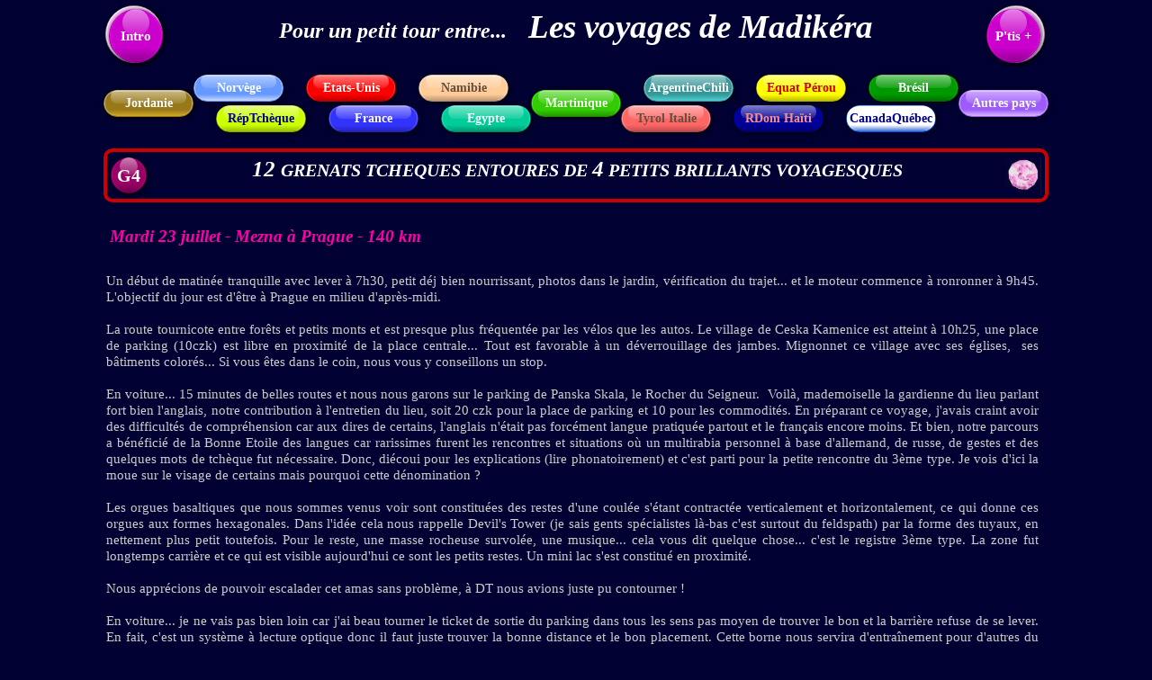

--- FILE ---
content_type: text/html
request_url: https://madikeravoyages.fr/crbst_433.html
body_size: 90228
content:
<!DOCTYPE html PUBLIC "-//W3C//DTD XHTML 1.0 Transitional//EN"  "http://www.w3.org/TR/xhtml1/DTD/xhtml1-transitional.dtd">
<html xmlns="http://www.w3.org/1999/xhtml">
<head>
<!--page generated by WebAcappella-->
<!-- 2026-01-05T10:45:02 ***-->
<meta http-equiv="X-UA-Compatible" content="IE=EmulateIE7;IE=EmulateIE9" />
<meta http-equiv="Content-Type" content="text/html;charset=utf-8"/>
<meta name="generator" content="WebAcappella 4.6.27  professional (WIN) #0"/>
<title>REPTCHEQ G4</title>
<meta name="keywords" content="prague r&#233;publique tch&#232;que ch&#226;teau mala strana"/>
<meta name="description" content=""/>

<style type="text/css">
body{margin-left:0px;margin-top:0px;margin-right:0px;margin-bottom:0px;background-color:#000033;}
.waCSStext3oq4kwtmah3arnu A:link{color:#ffffff;text-decoration:none;outline: none;}
.waCSStext3oq4kwtmah3arnu A:visited{color:#ffffff;text-decoration:none;outline: none;}
.waCSStext3oq4kwtmah3arnu A:hover {color:#ccffff;text-decoration:none;}

.waCSStextcujumonwgaa5r9 A:link{color:#ffffff;text-decoration:none;outline: none;}
.waCSStextcujumonwgaa5r9 A:visited{color:#ffffff;text-decoration:none;outline: none;}
.waCSStextcujumonwgaa5r9 A:hover {color:#ffffff;text-decoration:none;}

.waCSStext46kyj433l42v9uo A:link{color:#ffffff;text-decoration:none;outline: none;}
.waCSStext46kyj433l42v9uo A:visited{color:#ffffff;text-decoration:none;outline: none;}
.waCSStext46kyj433l42v9uo A:hover {color:#ccffcc;text-decoration:none;}

.waCSStext1r5c80263f4d7z4 A:link{color:#ffffff;text-decoration:none;outline: none;}
.waCSStext1r5c80263f4d7z4 A:visited{color:#ffffff;text-decoration:none;outline: none;}
.waCSStext1r5c80263f4d7z4 A:hover {color:#ccffcc;text-decoration:none;}

.waCSStexty92gw276bau49 A:link{color:#ffffff;text-decoration:none;outline: none;}
.waCSStexty92gw276bau49 A:visited{color:#ffffff;text-decoration:none;outline: none;}
.waCSStexty92gw276bau49 A:hover {color:#ccffcc;text-decoration:none;}

.waCSStext68xssgk70j2w23x A:link{color:#ffffff;text-decoration:none;outline: none;}
.waCSStext68xssgk70j2w23x A:visited{color:#ffffff;text-decoration:none;outline: none;}
.waCSStext68xssgk70j2w23x A:hover {color:#ccffcc;text-decoration:none;}

</style>
<link rel="shortcut icon" href="favicon.ico" />
<link rel="stylesheet" type="text/css" href="wa_global_style.css"/>
<script type="text/javascript"  src="jquery.js?v=86c"></script>
<script type="text/javascript">
var waJSQuery = jQuery.noConflict();
</script>
<script type="text/javascript"  src="webacappella_core.js?v=1ups"></script>
<!--[if lte IE 8]><script type="text/javascript"  src="excanvas.js?v=1f2a"></script>
<![endif]-->
<!--[if lte IE 8]><script type="text/javascript"  src="webacappella_patch_ie8.js?v=tc5"></script>
<![endif]-->
<script type="text/javascript">
document.write("\u003cscript type='text/javascript'  src='wa_site_global_settings.js?v=29p7to6zrx71i76"+urlSuffixe(1)+"'>\u003c/script>");
</script>
<script type="text/javascript"  src="wa_gallery/webacappella_gallery.js?v=1lqb"></script>
<script type="text/javascript"  src="jquery.mousewheel.js?v=use"></script>
<link href="wa_fancybox/jquery.fancybox-1.3.4.css?v=sbe" rel="stylesheet" type="text/css" media="all"/>
<script type="text/javascript"  src="wa_fancybox/jquery.easing-1.3.pack.js?v=1gkg"></script>
<script type="text/javascript"  src="wa_fancybox/jquery.fancybox-1.3.4.js?v=tl"></script>
<link href="webacappella.css?v=10nl" rel="stylesheet" type="text/css" media="all"/>
<!--[if lte IE 7]>
<link href="webacappella_ie.css?v=1tjn" rel="stylesheet" type="text/css" media="all"/>
<![endif]-->
<script type="text/javascript"  src="webacappella_tools.js?v=blf"></script>
<script type="text/javascript">
waJSQuery(function() {
initializeWA_JQuery()
});
</script>
<script type="text/javascript">
var waWebFontDescription={families:[
]}
</script>

</head>
<body><div id='wa-dialog-container' class='wa-fullscreen-contenair' style='position:absolute;z-index:52000;'></div><div id='html-centered' style='position:relative;width:100%;z-index:200;'><div id='is-global-layer' class='wa-main-page-contenair'  style='position:relative;z-index:200;top:0px;width:1050px;;text-align:left;margin:0 auto; '><div style="position:absolute;top:1px;left:0px;width:1px;height:1px;"><a name="anchor-top">&nbsp;</a></div>
<div class="wa-comp" style="position:absolute;z-index:10524;left:800px;top:249px;width:213px;height:32px;">

<!-- ********* CUSTOM HTML CODE (start) *******-->
<div id="google_translate_element"></div><script type="text/javascript">
function googleTranslateElementInit() {
  new google.translate.TranslateElement({pageLanguage: 'fr', layout: google.translate.TranslateElement.InlineLayout.SIMPLE}, 'google_translate_element');
}
</script><script type="text/javascript" src="//translate.google.com/translate_a/element.js?cb=googleTranslateElementInit"></script>
<!-- ********* CUSTOM HTML CODE (end) *******-->

</div><div style="position:absolute;z-index:10108;left:410px;top:2315px;width:230px;height:230px;border:0px;background:rgba(0,0,0,0);overflow:hidden;" class="wa-comp wa-text wa-bg-gradient param[grad(rgba(0,0,0,0)) border(0 #969696)]  " ><div style="position:absolute;z-index:10;line-height:1.2;margin:2px;top:0px;left:0px;width:228px;height:228px;word-wrap:break-word;overflow-y:auto;overflow-x:hidden;" ><div align="center"><span style="font-family:Kristen ITC,KristenITC;font-size:13px;font-weight:bold;font-style:italic;color:#990000;" >LA TIT' NOTE DU JOUR...</span></div><div style="font-family:'Kristen ITC,KristenITC';font-size:13px;font-weight:bold;font-style:italic;">&nbsp;<br /></div><div align="left"><span style="font-family:Kristen ITC,KristenITC;font-size:15px;font-weight:bold;color:#000000;" >H&#244;tel&nbsp; &nbsp; &nbsp; &nbsp; &nbsp; &nbsp; &nbsp; &nbsp; &nbsp; &nbsp; &nbsp; &nbsp; 90</span></div><div align="left"><span style="font-family:Kristen ITC,KristenITC;font-size:15px;font-weight:bold;color:#000000;" >Resto&nbsp; &nbsp; &nbsp; &nbsp; &nbsp; &nbsp; &nbsp; &nbsp; &nbsp; &nbsp; &nbsp; &nbsp; 45</span></div><div align="left"><span style="font-family:Kristen ITC,KristenITC;font-size:15px;font-weight:bold;color:#000000;" >Voiture: essence...&nbsp; &nbsp; &nbsp; 75</span></div><div align="left"><span style="font-family:Kristen ITC,KristenITC;font-size:15px;font-weight:bold;color:#000000;" >Visites&nbsp; &nbsp; &nbsp; &nbsp; &nbsp; &nbsp; &nbsp; &nbsp; &nbsp; &nbsp; &nbsp; &nbsp; 8</span></div><div align="left"><span style="font-family:Kristen ITC,KristenITC;font-size:15px;font-weight:bold;color:#000000;" >Petits frais&nbsp; &nbsp; &nbsp; &nbsp; &nbsp; &nbsp; &nbsp; &nbsp;&nbsp; 2</span></div><div align="left"><span style="font-family:Kristen ITC,KristenITC;font-size:15px;font-weight:bold;color:#000000;" >Eaux et pauses&nbsp; &nbsp; &nbsp; &nbsp; &nbsp;&nbsp; 10</span></div><div style="font-family:'Kristen ITC,KristenITC';font-size:15px;font-weight:bold;">&nbsp;<br /></div><div align="left"><span style="font-family:Kristen ITC,KristenITC;font-size:15px;font-weight:bold;color:#000000;" >Total en euros&nbsp; &nbsp; &nbsp; &nbsp;&nbsp; </span><span style="font-family:Kristen ITC,KristenITC;font-size:19px;font-weight:bold;color:#000000;" >230</span></div></div></div><div onclick="return waOnClick('crbst_438.html',{})"  class="wa-button-link wa-comp param[bord(#9d550e) inner_bord(#ff9831) bg(#eb8015 #9d550e) u(0) bg_img() img() ]" style="position:absolute;z-index:10104;left:0px;top:1565px;width:420px;height:40px;;cursor:pointer;cursor:hand;text-decoration:none;"><div class="waButInner" style="position:absolute;left:1px;top:1px;padding:0px;margin:0px;width:416px;height:36px;border:1px solid #b8007a;-moz-border-radius:20px;border-radius:20px;-webkit-border-radius:20px;" ></div>
<div class="waButGlossInner" style="position:absolute;left:10px;top:0px;margin:0px;width:400px;height:20px;background:-webkit-gradient(linear,0 0, 0 20,from(rgba(255,255,255,0.5)),to(rgba(255,255,255,0.1)));background:-moz-linear-gradient(top left 270deg,rgba(255,255,255,0.5) 0px,rgba(255,255,255,0.1) 20px);-moz-border-radius:10px;border-radius:10px;-webkit-border-radius:10px;" ></div>
<button class="wa-button param[grad(0 28 0 40 #990066 #660044) aqua(1) border(#660044) inborder(#b8007a) ]" style="overflow: hidden; position:static;margin:0px;padding:0px;width:420px;height:40px;-moz-border-radius:20px;border-radius:20px;-webkit-border-radius:20px;-webkit-box-shadow:1px 1px 6px rgba(0,0,0,0.8);-moz-box-shadow:1px 1px 6px rgba(0,0,0,0.8);box-shadow:1px 1px 6px rgba(0,0,0,0.8);border:1px solid #660044;background:-webkit-gradient(linear,0 28, 0 40,from(#990066),to(#660044));background:-moz-linear-gradient(top left 270deg,#990066 28px,#660044 40px);text-align:center;cursor:pointer;font-weight:bold;font-size:15px;color:#ffffff;font-family:Kristen ITC,KristenITC;" >
<div><a href="crbst_438.html" onclick="return false;" class="wa-but-txt " style="position:relative;margin:0px;padding:0px;display:inline;vertical-align:middle;font-weight:bold;font-size:15px;color:#ffffff;font-family:Kristen ITC,KristenITC;text-decoration:none;" >Un&nbsp;premier&nbsp;regard&nbsp;sur&nbsp;Prague,&nbsp;c'est&nbsp;un&nbsp;clic...</a></div></button>
</div><div style="position:absolute;z-index:10100;left:139px;top:1649px;width:246px;height:180px;border:0px;background:rgba(0,0,0,0);overflow:hidden;" class="wa-comp wa-text wa-bg-gradient param[grad(rgba(0,0,0,0)) border(0 #969696)]  " ><div style="position:absolute;z-index:10;line-height:1.2;margin:2px;top:0px;left:0px;width:244px;height:178px;word-wrap:break-word;overflow-y:auto;overflow-x:hidden;" ><div align="center"><span style="font-family:Kristen ITC,KristenITC;font-size:13px;font-weight:bold;font-style:italic;color:#ffff66;" >LA TIT' GORGEE DU JOUR...</span></div><div style="font-family:'Kristen ITC,KristenITC';font-size:13px;font-weight:bold;font-style:italic;">&nbsp;<br /></div><div align="center"><span style="font-family:'Verdana';font-size:17px;font-weight:normal;font-style:italic;color:#ffffff;" >Ohhh, joli, joli </span></div><div align="center"><span style="font-family:'Verdana';font-size:17px;font-weight:normal;font-style:italic;color:#ffffff;" >la chanson </span></div><div align="center"><span style="font-family:'Verdana';font-size:17px;font-weight:normal;font-style:italic;color:#ffffff;" >des orgues basaltiques </span></div><div align="center"><span style="font-family:'Verdana';font-size:17px;font-weight:normal;font-style:italic;color:#ffffff;" >de Panska Skala</span></div><div align="center"><span style="font-family:'Verdana';font-size:17px;font-weight:normal;font-style:italic;color:#ffffff;" > </span></div></div></div><img src="crbst_PS23-G4.jpg?v=a1xwk86zrx7297l" alt=""  class="wa-img wa-comp " style="position:absolute;z-index:10096;left:80px;top:1780px;width:250px;height:166px;border:0px;"/><div onclick="return waOnClick('crbst_437.html',{})"  class="wa-button-link wa-comp param[bord(#9d550e) inner_bord(#ff9831) bg(#eb8015 #9d550e) u(0) bg_img() img() ]" style="position:absolute;z-index:10092;left:630px;top:1106px;width:420px;height:40px;;cursor:pointer;cursor:hand;text-decoration:none;"><div class="waButInner" style="position:absolute;left:1px;top:1px;padding:0px;margin:0px;width:416px;height:36px;border:1px solid #b8007a;-moz-border-radius:20px;border-radius:20px;-webkit-border-radius:20px;" ></div>
<div class="waButGlossInner" style="position:absolute;left:10px;top:0px;margin:0px;width:400px;height:20px;background:-webkit-gradient(linear,0 0, 0 20,from(rgba(255,255,255,0.5)),to(rgba(255,255,255,0.1)));background:-moz-linear-gradient(top left 270deg,rgba(255,255,255,0.5) 0px,rgba(255,255,255,0.1) 20px);-moz-border-radius:10px;border-radius:10px;-webkit-border-radius:10px;" ></div>
<button class="wa-button param[grad(0 28 0 40 #990066 #660044) aqua(1) border(#660044) inborder(#b8007a) ]" style="overflow: hidden; position:static;margin:0px;padding:0px;width:420px;height:40px;-moz-border-radius:20px;border-radius:20px;-webkit-border-radius:20px;-webkit-box-shadow:1px 1px 6px rgba(0,0,0,0.8);-moz-box-shadow:1px 1px 6px rgba(0,0,0,0.8);box-shadow:1px 1px 6px rgba(0,0,0,0.8);border:1px solid #660044;background:-webkit-gradient(linear,0 28, 0 40,from(#990066),to(#660044));background:-moz-linear-gradient(top left 270deg,#990066 28px,#660044 40px);text-align:center;cursor:pointer;font-weight:bold;font-size:15px;color:#ffffff;font-family:Kristen ITC,KristenITC;" >
<div><a href="crbst_437.html" onclick="return false;" class="wa-but-txt " style="position:relative;margin:0px;padding:0px;display:inline;vertical-align:middle;font-weight:bold;font-size:15px;color:#ffffff;font-family:Kristen ITC,KristenITC;text-decoration:none;" >Pour&nbsp;s'arr&#234;ter&nbsp;&#224;&nbsp;Melnik,&nbsp;c'est&nbsp;un&nbsp;clic...</a></div></button>
</div><img src="crbst_RTMELNIK1.jpg?v=a1xx5s6zrx7297l" alt=""  class="wa-img wa-comp " style="position:absolute;z-index:10088;left:630px;top:1140px;width:420px;height:279px;border:0px;"/><div onclick="return waOnClick('crbst_437.html',{})"  class="wa-button-link wa-comp param[bord(#9d550e) inner_bord(#ff9831) bg(#eb8015 #9d550e) u(0) bg_img() img() ]" style="position:absolute;z-index:10084;left:0px;top:1288px;width:420px;height:40px;;cursor:pointer;cursor:hand;text-decoration:none;"><div class="waButInner" style="position:absolute;left:1px;top:1px;padding:0px;margin:0px;width:416px;height:36px;border:1px solid #b8007a;-moz-border-radius:20px;border-radius:20px;-webkit-border-radius:20px;" ></div>
<div class="waButGlossInner" style="position:absolute;left:10px;top:0px;margin:0px;width:400px;height:20px;background:-webkit-gradient(linear,0 0, 0 20,from(rgba(255,255,255,0.5)),to(rgba(255,255,255,0.1)));background:-moz-linear-gradient(top left 270deg,rgba(255,255,255,0.5) 0px,rgba(255,255,255,0.1) 20px);-moz-border-radius:10px;border-radius:10px;-webkit-border-radius:10px;" ></div>
<button class="wa-button param[grad(0 28 0 40 #990066 #660044) aqua(1) border(#660044) inborder(#b8007a) ]" style="overflow: hidden; position:static;margin:0px;padding:0px;width:420px;height:40px;-moz-border-radius:20px;border-radius:20px;-webkit-border-radius:20px;-webkit-box-shadow:1px 1px 6px rgba(0,0,0,0.8);-moz-box-shadow:1px 1px 6px rgba(0,0,0,0.8);box-shadow:1px 1px 6px rgba(0,0,0,0.8);border:1px solid #660044;background:-webkit-gradient(linear,0 28, 0 40,from(#990066),to(#660044));background:-moz-linear-gradient(top left 270deg,#990066 28px,#660044 40px);text-align:center;cursor:pointer;font-weight:bold;font-size:15px;color:#ffffff;font-family:Kristen ITC,KristenITC;" >
<div><a href="crbst_437.html" onclick="return false;" class="wa-but-txt " style="position:relative;margin:0px;padding:0px;display:inline;vertical-align:middle;font-weight:bold;font-size:15px;color:#ffffff;font-family:Kristen ITC,KristenITC;text-decoration:none;" >Pour&nbsp;orguer&nbsp;en&nbsp;pierres,&nbsp;c'est&nbsp;un&nbsp;clic...</a></div></button>
</div><a href="crbst_437.html" onclick="return waOnClick('crbst_437.html',{})"  style="cursor:pointer;" ><img src="crbst_RTPANSKASKA10.jpg?v=a1xxrc6zrx7297l" alt=""  class="wa-img wa-comp " style="position:absolute;z-index:10080;left:5px;top:1051px;width:420px;height:279px;border:0px;"/></a><div style="position:absolute;z-index:10076;left:460px;top:1599px;width:590px;height:360px;user-select:none;-webkit-user-select:none;" class="wa-comp wa-gallery param[config_key(wa_433_p/pa_3htvs02zch24gan) type_gallery(0) auto_diapo(0) source() modif_id(ae819s6zrx7297l) ]"><div class="wa-gallery-main-container" style="position:absolute;width:590px;height:360px;overflow:hidden;" ><div class="wa-gallery-scroll-pane" style="user-select:none;-webkit-user-select:none;" ></div></div><div class="wa-gallery-navigation"></div></div><div  class="wa-button-link wa-comp param[bord(#9d550e) inner_bord(#ff9831) bg(#eb8015 #9d550e) u(0) bg_img() img() ]" style="position:absolute;z-index:10072;left:8px;top:175px;width:40px;height:40px;;text-decoration:none;"><div class="waButInner" style="position:absolute;left:1px;top:1px;padding:0px;margin:0px;width:36px;height:36px;border:1px solid #b8007a;-moz-border-radius:20px;border-radius:20px;-webkit-border-radius:20px;" ></div>
<div class="waButGlossInner" style="position:absolute;left:10px;top:0px;margin:0px;width:20px;height:20px;background:-webkit-gradient(linear,0 0, 0 20,from(rgba(255,255,255,0.5)),to(rgba(255,255,255,0.1)));background:-moz-linear-gradient(top left 270deg,rgba(255,255,255,0.5) 0px,rgba(255,255,255,0.1) 20px);-moz-border-radius:10px;border-radius:10px;-webkit-border-radius:10px;" ></div>
<button class="wa-button param[grad(0 28 0 40 #990066 #660044) aqua(1) border(#660044) inborder(#b8007a) ]" style="overflow: hidden; position:static;margin:0px;padding:0px;width:40px;height:40px;-moz-border-radius:20px;border-radius:20px;-webkit-border-radius:20px;-webkit-box-shadow:1px 1px 6px rgba(0,0,0,0.8);-moz-box-shadow:1px 1px 6px rgba(0,0,0,0.8);box-shadow:1px 1px 6px rgba(0,0,0,0.8);border:1px solid #660044;background:-webkit-gradient(linear,0 28, 0 40,from(#990066),to(#660044));background:-moz-linear-gradient(top left 270deg,#990066 28px,#660044 40px);text-align:center;font-weight:bold;font-size:20px;color:#ffffff;font-family:Kristen ITC,KristenITC;" >
<div><a href="javascript:void(0)" onclick="return false;" class="wa-but-txt " style="position:relative;cursor:default;margin:0px;padding:0px;display:inline;vertical-align:middle;font-weight:bold;font-size:20px;color:#ffffff;font-family:Kristen ITC,KristenITC;text-decoration:none;" >G4</a></div></button>
</div><div onclick="return waOnClick('crbst_436.html',{})"  class="wa-button-link wa-comp param[bord(#9d550e) inner_bord(#ff9831) bg(#eb8015 #9d550e) u(0) bg_img() img() ]" style="position:absolute;z-index:10068;left:840px;top:1970px;width:200px;height:70px;;cursor:pointer;cursor:hand;text-decoration:none;"><div class="waButInner" style="position:absolute;left:1px;top:1px;padding:0px;margin:0px;width:196px;height:66px;border:1px solid #b8007a;-moz-border-radius:35px;border-radius:35px;-webkit-border-radius:35px;" ></div>
<div class="waButGlossInner" style="position:absolute;left:18px;top:0px;margin:0px;width:164px;height:35px;background:-webkit-gradient(linear,0 0, 0 35,from(rgba(255,255,255,0.5)),to(rgba(255,255,255,0.1)));background:-moz-linear-gradient(top left 270deg,rgba(255,255,255,0.5) 0px,rgba(255,255,255,0.1) 35px);-moz-border-radius:17px;border-radius:17px;-webkit-border-radius:17px;" ></div>
<button class="wa-button param[grad(0 49 0 70 #990066 #660044) aqua(1) border(#660044) inborder(#b8007a) ]" style="overflow: hidden; position:static;margin:0px;padding:0px;width:200px;height:70px;-moz-border-radius:35px;border-radius:35px;-webkit-border-radius:35px;-webkit-box-shadow:1px 1px 6px rgba(0,0,0,0.8);-moz-box-shadow:1px 1px 6px rgba(0,0,0,0.8);box-shadow:1px 1px 6px rgba(0,0,0,0.8);border:1px solid #660044;background:-webkit-gradient(linear,0 49, 0 70,from(#990066),to(#660044));background:-moz-linear-gradient(top left 270deg,#990066 49px,#660044 70px);text-align:center;cursor:pointer;font-weight:bold;font-size:23px;color:#ffffff;font-family:Kristen ITC,KristenITC;" >
<div><a href="crbst_436.html" onclick="return false;" class="wa-but-txt " style="position:relative;margin:0px;padding:0px;display:inline;vertical-align:middle;font-weight:bold;font-size:23px;color:#ffffff;font-family:Kristen ITC,KristenITC;text-decoration:none;" >La&nbsp;suite...&nbsp;G5</a></div></button>
</div><div onclick="return waOnClick('crbst_430.html',{})"  class="wa-button-link wa-comp param[bord(#9d550e) inner_bord(#ff9831) bg(#eb8015 #9d550e) u(0) bg_img() img() ]" style="position:absolute;z-index:10064;left:10px;top:1970px;width:200px;height:70px;;cursor:pointer;cursor:hand;text-decoration:none;"><div class="waButInner" style="position:absolute;left:1px;top:1px;padding:0px;margin:0px;width:196px;height:66px;border:1px solid #274f27;-moz-border-radius:35px;border-radius:35px;-webkit-border-radius:35px;" ></div>
<div class="waButGlossInner" style="position:absolute;left:18px;top:0px;margin:0px;width:164px;height:35px;background:-webkit-gradient(linear,0 0, 0 35,from(rgba(255,255,255,0.5)),to(rgba(255,255,255,0.1)));background:-moz-linear-gradient(top left 270deg,rgba(255,255,255,0.5) 0px,rgba(255,255,255,0.1) 35px);-moz-border-radius:17px;border-radius:17px;-webkit-border-radius:17px;" ></div>
<button class="wa-button param[grad(0 49 0 70 #214221 #162c16) aqua(1) border(#162c16) inborder(#274f27) ]" style="overflow: hidden; position:static;margin:0px;padding:0px;width:200px;height:70px;-moz-border-radius:35px;border-radius:35px;-webkit-border-radius:35px;-webkit-box-shadow:1px 1px 6px rgba(0,0,0,0.8);-moz-box-shadow:1px 1px 6px rgba(0,0,0,0.8);box-shadow:1px 1px 6px rgba(0,0,0,0.8);border:1px solid #162c16;background:-webkit-gradient(linear,0 49, 0 70,from(#214221),to(#162c16));background:-moz-linear-gradient(top left 270deg,#214221 49px,#162c16 70px);text-align:center;cursor:pointer;font-weight:bold;font-size:22px;color:#ffffff;font-family:Kristen ITC,KristenITC;" >
<div><a href="crbst_430.html" onclick="return false;" class="wa-but-txt " style="position:relative;margin:0px;padding:0px;display:inline;vertical-align:middle;font-weight:bold;font-size:22px;color:#ffffff;font-family:Kristen ITC,KristenITC;text-decoration:none;" >Avant...&nbsp;G3</a></div></button>
</div><div onclick="return waOnClick('crbst_425.html',{})"  class="wa-button-link wa-comp param[bord(#9d550e) inner_bord(#ff9831) bg(#eb8015 #9d550e) u(0) bg_img() img() ]" style="position:absolute;z-index:10060;left:10px;top:1970px;width:200px;height:70px;;cursor:pointer;cursor:hand;text-decoration:none;"><div class="waButInner" style="position:absolute;left:1px;top:1px;padding:0px;margin:0px;width:196px;height:66px;border:1px solid #3d3d3d;-moz-border-radius:35px;border-radius:35px;-webkit-border-radius:35px;" ></div>
<div class="waButGlossInner" style="position:absolute;left:18px;top:0px;margin:0px;width:164px;height:35px;background:-webkit-gradient(linear,0 0, 0 35,from(rgba(255,255,255,0.5)),to(rgba(255,255,255,0.1)));background:-moz-linear-gradient(top left 270deg,rgba(255,255,255,0.5) 0px,rgba(255,255,255,0.1) 35px);-moz-border-radius:17px;border-radius:17px;-webkit-border-radius:17px;" ></div>
<button class="wa-button param[grad(0 49 0 70 #333333 #222222) aqua(1) border(#222222) inborder(#3d3d3d) ]" style="overflow: hidden; position:static;margin:0px;padding:0px;width:200px;height:70px;-moz-border-radius:35px;border-radius:35px;-webkit-border-radius:35px;-webkit-box-shadow:1px 1px 6px rgba(0,0,0,0.8);-moz-box-shadow:1px 1px 6px rgba(0,0,0,0.8);box-shadow:1px 1px 6px rgba(0,0,0,0.8);border:1px solid #222222;background:-webkit-gradient(linear,0 49, 0 70,from(#333333),to(#222222));background:-moz-linear-gradient(top left 270deg,#333333 49px,#222222 70px);text-align:center;cursor:pointer;font-weight:bold;font-size:24px;color:#ffffff;font-family:Kristen ITC,KristenITC;" >
<div><a href="crbst_425.html" onclick="return false;" class="wa-but-txt " style="position:relative;margin:0px;padding:0px;display:inline;vertical-align:middle;font-weight:bold;font-size:24px;color:#ffffff;font-family:Kristen ITC,KristenITC;text-decoration:none;" >Avant...&nbsp;A2</a></div></button>
</div><img src="crbst_RTGRENATROSE.jpg?v=7qm0js74p0vyg" alt=""  class="wa-img wa-comp " style="position:absolute;z-index:10056;left:1002px;top:175px;width:40px;height:40px;border:0px;"/><img src="crbst_Boc10.jpg?v=a1xyyg6zrx7297l" alt=""  class="wa-img wa-comp " style="position:absolute;z-index:10052;left:0px;top:1648px;width:150px;height:149px;border:0px;-moz-border-radius:25px;border-radius:25px;-webkit-border-radius:25px;"/><div style="position:absolute;z-index:10048;left:10px;top:1010px;width:1040px;height:40px;border:0px;background:rgba(0,0,0,0);overflow:hidden;" class="wa-comp wa-text wa-bg-gradient param[grad(rgba(0,0,0,0)) border(0 #969696)]  " ><div style="position:absolute;z-index:10;line-height:1.2;margin:2px;top:0px;left:0px;width:1038px;height:38px;word-wrap:break-word;overflow-y:auto;overflow-x:hidden;" ><div align="right"><span style="font-family:Kristen ITC,KristenITC;font-size:20px;font-weight:bold;font-style:italic;color:#ffffff;" >Un grenat du 3&#232;me type avec coeur en Melnik </span><span style="font-family:'GorriSans';font-size:20px;font-weight:normal;color:#ffffff;" > </span></div></div></div><div style="position:absolute;z-index:10044;left:795px;top:2290px;width:250px;height:280px;user-select:none;-webkit-user-select:none;" class="wa-comp wa-gallery param[config_key(wa_433_p/pa_56blmg2ymn2thzb) type_gallery(0) auto_diapo(0) source() modif_id(ae81yw6zrx7297l) ]"><div class="wa-gallery-main-container" style="position:absolute;width:250px;height:280px;overflow:hidden;" ><div class="wa-gallery-scroll-pane" style="user-select:none;-webkit-user-select:none;" ></div></div><div class="wa-gallery-navigation"></div></div><div style="position:absolute;z-index:10040;left:120px;top:2580px;width:921px;height:206px;-moz-border-radius:6px;border-radius:6px;-webkit-border-radius:6px;border:2px solid #cccccc;background:rgba(0,0,0,0);filter:alpha(opacity=60);-moz-opacity:0.60;opacity:0.60;overflow:hidden;" class="wa-comp wa-text wa-bg-gradient param[grad(rgba(0,0,0,0)) border(2 #cccccc)]  " ><div style="position:absolute;z-index:10;line-height:1.2;margin:2px;top:1px;left:1px;width:917px;height:202px;word-wrap:break-word;overflow-y:auto;overflow-x:hidden;" ><div align="center"><span style="font-family:MS Shell Dlg,MSShellDlg;font-size:17px;font-weight:bold;color:#ffffff;" >Midi &#61; Vaclav &#224; Melnik&nbsp; &nbsp; &nbsp; &nbsp; &nbsp; &nbsp; &nbsp; &nbsp; &nbsp; &nbsp; &nbsp; &nbsp; &nbsp; &nbsp; &nbsp; &nbsp; &nbsp; &nbsp; &nbsp;&nbsp; Soir &#61; Baracnicka Rychta &#224; Prague </span></div><div align="left"><span style="font-family:'Verdana';font-size:15px;font-weight:bold;color:#ffff66;" >Menu, co&#251;t et commentaires</span></div><div align="justify"><span style="font-family:'Verdana';font-size:15px;font-weight:normal;color:#ffffff;" >Midi &#61; 1 rartatouille fra&#238;che, 1 salade de poulet, 4 Bitter Lemon et 2 caf&#233;s pour 578 czk (+ 22 de pb)</span></div><div align="justify"><span style="font-family:'Verdana';font-size:15px;font-weight:normal;color:#ffffff;" >Soir &#61; 1 canard aux choux rouge et blond, 1 goulash, 2 bi&#232;res pour 505 czk (+ 45 de pb)</span></div><div align="left"><span style="font-family:'Verdana';font-size:15px;font-weight:bold;color:#00ffff;" >Nous avons appr&#233;ci&#233;</span></div><div align="justify"><span style="font-family:'Verdana';font-size:15px;font-weight:normal;color:#ffffff;" >De pouvoir manger des l&#233;gumes frais en terrasse d'une rue tranquille le midi, sans &#234;tre incommod&#233; par la fum&#233;e</span></div><div align="justify"><span style="font-family:'Verdana';font-size:15px;font-weight:normal;color:#ffffff;" >De go&#251;ter &#224; des plats de cuisine tch&#232;que et en particulier un d&#233;licieux canard fort bien acomod&#233; et servi avec du chou/choucroute cuit comme je l'aime,c 'est c&#224; dire bien&nbsp; - en int&#233;rieur sans fum&#233;e</span></div><div align="left"><span style="font-family:'Verdana';font-size:15px;font-weight:bold;color:#ff99cc;" >Nous avons &#233;t&#233; d&#233;&#231;us</span></div><div align="left"><span style="font-family:'Verdana';font-size:15px;font-weight:normal;color:#ffffff;" >Par la toute petite quantit&#233; de viande de la goulash du soir. De plus, nous sommes peu fans des knedliky servies en accompagnement. Nous ne leur trouvons aucun go&#251;t.</span></div></div></div><div style="position:absolute;z-index:10036;left:5px;top:2070px;width:921px;height:206px;-moz-border-radius:6px;border-radius:6px;-webkit-border-radius:6px;border:2px solid #cccccc;background:rgba(0,0,0,0);filter:alpha(opacity=60);-moz-opacity:0.60;opacity:0.60;overflow:hidden;" class="wa-comp wa-text wa-bg-gradient param[grad(rgba(0,0,0,0)) border(2 #cccccc)]  " ><div style="position:absolute;z-index:10;line-height:1.2;margin:2px;top:1px;left:1px;width:917px;height:202px;word-wrap:break-word;overflow-y:auto;overflow-x:hidden;" class="waCSStext3oq4kwtmah3arnu"><div align="left"><span style="font-family:'Verdana';font-size:17px;font-weight:bold;color:#ffffff;" >H&#244;tel The Charles - 90 euros - OK++&nbsp; &nbsp; &nbsp; &nbsp; &nbsp; &nbsp; &nbsp; &nbsp; &nbsp; &nbsp; &nbsp; &nbsp; &nbsp; &nbsp; &nbsp; &nbsp; &nbsp; &nbsp; &nbsp; &nbsp; &nbsp; &nbsp; &nbsp; &nbsp; &nbsp; &nbsp; &nbsp; &nbsp; &nbsp; &nbsp; &nbsp; &nbsp; &nbsp; </span><a style="" href="http://www.hotel-charles.cz/" onclick="return waOnClick('http://www.hotel-charles.cz/',{'targ':'_blank'})" ><span style="font-family:'Verdana';font-size:13px;font-weight:bold;" >www.hotel-charles.cz</span></a></div><div align="justify"><span style="font-family:'Verdana';font-size:15px;font-weight:bold;color:#ffff66;" >Caract&#233;ristiques</span></div><div align="justify"><span style="font-family:'Verdana';font-size:15px;font-weight:normal;color:#ffffff;" >H&#244;tel de coeur de ville en plein Mala Strana, 31 chambres et suites - petit d&#233;jeuner buffet de sal&#233; et sucr&#233;, chambres &#224; l'&#233;quipement complet: frigo, t&#233;l&#233;, coffre...</span></div><div align="justify"><span style="font-family:'Verdana';font-size:15px;font-weight:bold;color:#00ffff;" >Points +</span></div><div align="justify"><span style="font-family:'Verdana';font-size:15px;font-weight:normal;color:#ffffff;" >L'emplacement, la possibilit&#233; de garer sa voiture &#224; c&#244;t&#233;, la taille et le confort de la salle-de-bains, la sympathie aidante du personnel, la tranquilit&#233; de cette chambre au 3&#232;me &#233;tage</span></div><div align="justify"><span style="font-family:'Verdana';font-size:15px;font-weight:bold;color:#ff99cc;" >Points -</span></div><div align="justify"><span style="font-family:'Verdana';font-size:15px;font-weight:normal;color:#ffffff;" >La taille de la chambre un peu petite, la d&#233;ception de ne pas avoir un plafond en bois mais juste peint, le petit hall d'entr&#233;e manquant de porte-manteaux ou de meuble de rangement donc inuile</span></div></div></div><div style="position:absolute;z-index:10032;left:0px;top:2290px;width:250px;height:280px;user-select:none;-webkit-user-select:none;" class="wa-comp wa-gallery param[config_key(wa_433_p/pa_56b1t4tmah36v6f) type_gallery(0) auto_diapo(0) source() modif_id(ae82o06zrx7297l) ]"><div class="wa-gallery-main-container" style="position:absolute;width:250px;height:280px;overflow:hidden;" ><div class="wa-gallery-scroll-pane" style="user-select:none;-webkit-user-select:none;" ></div></div><div class="wa-gallery-navigation"></div></div><div  class="wa-button-link wa-comp param[bord(#9d550e) inner_bord(#ff9831) bg(#eb8015 #eb8015) u(0) bg_img() img() ]" style="position:absolute;-webkit-transform:rotate(357deg);-moz-transform:rotate(357deg);-o-transform:rotate(357deg);-ms-transform:rotate(357deg);-webkit-transform-origin:0 0;-moz-transform-origin:top left;-o-transform-origin:0 0;-ms-transform-origin:0 0;-ms-transform-offset:0 -3;z-index:10028;left:572px;top:2509px;width:60px;height:3px;;text-decoration:none;"><div class="waButInner" style="position:absolute;left:1px;top:1px;padding:0px;margin:0px;width:56px;height:-1px;border:1px solid #b80000;" ></div>
<button class="wa-button param[grad(#990000) border(#660000) inborder(#b80000) ]" style="overflow: hidden; position:static;margin:0px;padding:0px;width:60px;height:3px;border:1px solid #660000;background:#990000;text-align:center;font-weight:normal;font-size:12px;color:#ffffff;font-family:'Arial';" >
</button>
</div><div style="position:absolute;z-index:10024;left:5px;top:250px;width:1040px;height:40px;border:0px;background:rgba(0,0,0,0);overflow:hidden;" class="wa-comp wa-text wa-bg-gradient param[grad(rgba(0,0,0,0)) border(0 #969696)]  " ><div style="position:absolute;z-index:10;line-height:1.2;margin:2px;top:0px;left:0px;width:1038px;height:38px;word-wrap:break-word;overflow-y:auto;overflow-x:hidden;" ><div align="left"><span style="font-family:'Verdana';font-size:19px;font-weight:bold;font-style:italic;color:#fe00a9;" >Mardi 23 juillet - Mezna &#224; Prague - 140 km</span><span style="font-family:'Verdana';font-size:19px;font-weight:bold;font-style:italic;color:#f500a3;" > </span></div></div></div><div onclick="return waOnClick('crbst_423.html',{})"  class="wa-button-link wa-comp param[bord(#9d550e) inner_bord(#ff9831) bg(#eb8015 #9d550e) u(0) bg_img() img() ]" style="position:absolute;z-index:10020;left:350px;top:1975px;width:350px;height:60px;;cursor:pointer;cursor:hand;text-decoration:none;"><div class="waButInner" style="position:absolute;left:1px;top:1px;padding:0px;margin:0px;width:346px;height:56px;border:1px solid #3d3d00;-moz-border-radius:9px;border-radius:9px;-webkit-border-radius:9px;" ></div>
<div class="waButGlossInner" style="position:absolute;left:0px;top:0px;margin:0px;width:350px;height:30px;background:-webkit-gradient(linear,0 0, 0 30,from(rgba(255,255,255,0.5)),to(rgba(255,255,255,0.1)));background:-moz-linear-gradient(top left 270deg,rgba(255,255,255,0.5) 0px,rgba(255,255,255,0.1) 30px);-moz-border-radius:9px;border-radius:9px;-webkit-border-radius:9px;" ></div>
<button class="wa-button param[grad(0 42 0 60 #333300 #222200) aqua(1) border(#222200) inborder(#3d3d00) ]" style="overflow: hidden; position:static;margin:0px;padding:0px;width:350px;height:60px;-moz-border-radius:9px;border-radius:9px;-webkit-border-radius:9px;-webkit-box-shadow:1px 1px 6px rgba(0,0,0,0.8);-moz-box-shadow:1px 1px 6px rgba(0,0,0,0.8);box-shadow:1px 1px 6px rgba(0,0,0,0.8);border:1px solid #222200;text-align:center;background-image:url('crbst_papier_20317.jpg?v=5ta0r45tk8p7ovz');background-size:350px 60px;cursor:pointer;font-weight:normal;font-size:21px;color:#ffffff;font-family:Kristen ITC,KristenITC;" >
<div><a href="crbst_423.html" onclick="return false;" class="wa-but-txt " style="position:relative;margin:0px;padding:0px;display:inline;vertical-align:middle;font-weight:normal;font-size:21px;color:#ffffff;font-family:Kristen ITC,KristenITC;text-decoration:none;" >INTRO&nbsp;ET&nbsp;COMMENTAIRES</a></div></button>
</div><div style="position:absolute;z-index:10016;left:0px;top:300px;width:1040px;height:700px;-moz-border-radius:6px;border-radius:6px;-webkit-border-radius:6px;border:0px;background:rgba(0,0,0,0);overflow:hidden;" class="wa-comp wa-text wa-bg-gradient param[grad(rgba(0,0,0,0)) border(0 #cc0000)]  " ><div style="position:absolute;z-index:10;line-height:1.2;margin:2px;top:1px;left:1px;width:1036px;height:696px;word-wrap:break-word;overflow-y:auto;overflow-x:hidden;" ><div align="justify"><span style="font-family:'Verdana';font-size:15px;font-weight:normal;color:#cccccc;" >Un d&#233;but de matin&#233;e tranquille avec lever &#224; 7h30, petit d&#233;j bien nourrissant, photos dans le jardin, v&#233;rification du trajet... et le moteur commence &#224; ronronner &#224; 9h45. L'objectif du jour est d'&#234;tre &#224; Prague en milieu d'apr&#232;s-midi.</span></div><div style="font-family:''Verdana'';font-size:15px;">&nbsp;<br /></div><div align="justify"><span style="font-family:'Verdana';font-size:15px;font-weight:normal;color:#cccccc;" >La route tournicote entre for&#234;ts et petits monts et est presque plus fr&#233;quent&#233;e par les v&#233;los que les autos. Le village de Ceska Kamenice est atteint &#224; 10h25, une place de parking (10czk) est libre en proximit&#233; de la place centrale... Tout est favorable &#224; un d&#233;verrouillage des jambes. Mignonnet ce village avec ses &#233;glises,&nbsp; ses b&#226;timents color&#233;s... Si vous &#234;tes dans le coin, nous vous y conseillons un stop.</span></div><div style="font-family:''Verdana'';font-size:15px;">&nbsp;<br /></div><div align="justify"><span style="font-family:'Verdana';font-size:15px;font-weight:normal;color:#cccccc;" >En voiture... 15 minutes de belles routes et nous nous garons sur le parking de Panska Skala, le Rocher du Seigneur.&nbsp; Voil&#224;, mademoiselle la gardienne du lieu parlant fort bien l'anglais, notre contribution &#224; l'entretien du lieu, soit 20 czk pour la place de parking et 10 pour les commodit&#233;s. En pr&#233;parant ce voyage, j'avais craint avoir des difficult&#233;s de compr&#233;hension car aux dires de certains, l'anglais n'&#233;tait pas forc&#233;ment langue pratiqu&#233;e partout et le fran&#231;ais encore moins. Et bien, notre parcours a b&#233;n&#233;fici&#233; de la Bonne Etoile des langues car rarissimes furent les rencontres et situations o&#249; un multirabia personnel &#224; base d'allemand, de russe, de gestes et des quelques mots de tch&#232;que fut n&#233;cessaire. Donc, di&#233;coui pour les explications (lire phonatoirement) et c'est parti pour la petite rencontre du 3&#232;me type. Je vois d'ici la moue sur le visage de certains mais pourquoi cette d&#233;nomination ?</span></div><div style="font-family:''Verdana'';font-size:15px;">&nbsp;<br /></div><div align="justify"><span style="font-family:'Verdana';font-size:15px;font-weight:normal;color:#cccccc;" >Les orgues basaltiques que nous sommes venus voir sont constitu&#233;es des restes d'une coul&#233;e s'&#233;tant contract&#233;e verticalement et horizontalement, ce qui donne ces orgues aux formes hexagonales. Dans l'id&#233;e cela nous rappelle Devil's Tower (je sais gents sp&#233;cialistes l&#224;-bas c'est surtout du feldspath) par la forme des tuyaux, en nettement plus petit toutefois. Pour le reste, une masse rocheuse survol&#233;e, une musique... cela vous dit quelque chose... c'est le registre 3&#232;me type. La zone fut longtemps carri&#232;re et ce qui est visible aujourd'hui ce sont les petits restes. Un mini lac s'est constitu&#233; en proximit&#233;. </span></div><div style="font-family:''Verdana'';font-size:15px;">&nbsp;<br /></div><div align="justify"><span style="font-family:'Verdana';font-size:15px;font-weight:normal;color:#cccccc;" >Nous appr&#233;cions de pouvoir escalader cet amas sans probl&#232;me, &#224; DT nous avions juste pu contourner !</span></div><div style="font-family:''Verdana'';font-size:15px;">&nbsp;<br /></div><div align="justify"><span style="font-family:'Verdana';font-size:15px;font-weight:normal;color:#cccccc;" >En voiture... je ne vais pas bien loin car j'ai beau tourner le ticket de sortie du parking dans tous les sens pas moyen de trouver le bon et la barri&#232;re refuse de se lever. En fait, c'est un syst&#232;me &#224; lecture optique donc il faut juste trouver la bonne distance et le bon placement. Cette borne nous servira d'entra&#238;nement pour d'autres du m&#234;me mod&#232;le. Au passage, di&#233;coui au monsieur venu nous aider &#224; comprendre. Un peu plus d'une heure de route 9 et c'est de nouveau parking, juste derri&#232;re le ch&#226;teau de Melnik. Et une nouvelle machine nous fait des mis&#232;res, pas moyen d'obtenir un ticket. Elle en fait aussi &#224; deux autres personnes avant de se d&#233;cider &#224; nous accorder 1 heure de stationnement pour 30 czk. Il nous faudra &#233;ventuellement revenir rejouer avec ce diabolique engin trop moderne pour nous. Mais allons voir de quoi il retourne en ville...</span></div><div style="font-family:''Verdana'';font-size:15px;">&nbsp;<br /></div><div align="justify"><span style="font-family:'Verdana';font-size:15px;font-weight:normal;color:#cccccc;" >Une jolie place, une rue pi&#233;tonne avec divers restaurants et un constat il fait faim et surtout soif car il fait chaud (pas trop pour nous mais bien dans les 30&#176;). La terrasse du Vaclav nous tend les bras et nous permet de boire 4 Bitter Lemon. Pendant le d&#233;jeuner, c'est h&#233;sitation: ossuaire ou pas. Ce sera &#34;ou pas&#34; car j'avais lu et le panneau d'entr&#233;e l'a confirm&#233;, que les photos sont interdites. Pourquoi nous emp&#234;cher de garder des souvenirs de nos lieux de visite, grrrr, on ne va pas les vendre nos photos et les montrer pourra peut-&#234;tre vous attirer du monde. Ok, parfois elles sont ratoun&#233;es mais elles ne sont pas repoussoirs tout de m&#234;me ? Ah, vous croyez, bon alors tant pis pas de souvenir &#224; regarder et &#224; commenter mais du coup pas de visite - tant pis pour vous, nan !!! En attendant le caf&#233;, la machine du parking a &#233;t&#233; sollicit&#233;e et nous a redonn&#233; 1 heure.</span></div><div style="font-family:''Verdana'';font-size:15px;">&nbsp;<br /></div><div align="justify"><span style="font-family:'Verdana';font-size:15px;font-weight:normal;color:#cccccc;" >Quelques rues parcourues et entrer voir l'int&#233;rieur du ch&#226;teau se d&#233;cide. Il fait partie de ceux qui m'ont donn&#233; envie pendant la pr&#233;pa et qui ont &#233;t&#233; s&#233;lectionn&#233;s sur la base de 4 ou 5 &#224; d&#233;couvrir. Pas de visite guid&#233;e mais un document &#224; lire avec un plan contre 10 couronnes.&nbsp; Et malgr&#233; les 100 czk, il est interdit de... Il y a des surveillantes dans les pi&#232;ces donc il faut ranger au placard ses envies de conservation trichante et non publiable. Beaux plafonds en bois, beaux meubles, belles d&#233;corations... nous avons appr&#233;ci&#233;. Le moins top c'est la pi&#232;ce consacr&#233;e aux actuels propri&#233;taires dans le genre &#34;Vous m'avez bien vu&#34;...</span></div><div style="font-family:''Verdana'';font-size:15px;">&nbsp;<br /></div><div align="justify"><span style="font-family:'Verdana';font-size:15px;font-weight:normal;color:#cccccc;" >En voiture, &#224; 15 heures, pour la derni&#232;re &#233;tape du jour. Nous rejoignons l'autoroute, il y a plus de monde tout &#224; coup. Un petit stop pour donner &#224; boire &#224; Titinette et les instructions de la tablette sont suivies &#224; la lettre et nous permettent avec une incroyable facilit&#233; de nous garer rue Josefska, juste derri&#232;re l'h&#244;tel. Il est 16 heures, Prague se d&#233;voile en habit de chaleur !</span></div><div style="font-family:''Verdana'';font-size:15px;">&nbsp;<br /></div><div align="justify"><span style="font-family:'Verdana';font-size:15px;font-weight:normal;color:#cccccc;" >Premi&#232;re op&#233;ration le papier officiel nous autorisant &#224; stationner dans la zone. Normalement, c'est r&#233;serv&#233; aux r&#233;sidents. L'h&#244;tel vend ses 4 places &#224; 30 euros l'une, par jour. Nous aurions pu choisir un h&#244;tel avec parking en ext&#233;rieur mais nous souhaitions &#234;tre en c&#339;ur de ville et &#224; Mala Strana, donc c'est la solution id&#233;ale m&#234;me si le tarif est limite prohibitif !</span></div><div style="font-family:''Verdana'';font-size:15px;">&nbsp;<br /></div><div align="justify"><span style="font-family:'Verdana';font-size:15px;font-weight:normal;color:#cccccc;" >Installation et premier tour dans le quartier. Pfff, il y a plein de monde, plein de bruit, peu d'air, une chaleur limite supportable... bref ce premier contact est peu enthousiasmant. Nous sommes all&#233;s voir le fameux Charles et c'est un petit pont jalonn&#233; de statues, pi&#233;tonnier et pratique pour aller de l'autre c&#244;t&#233; mais sans rien pour nous charmer au premier coup d'oeil.</span></div><div style="font-family:''Verdana'';font-size:15px;">&nbsp;<br /></div><div align="justify"><span style="font-family:'Verdana';font-size:15px;font-weight:normal;color:#cccccc;" >Retour &#224; l'h&#244;tel vers 18h30, douche dans notre maxi salle de bains oppos&#233;e &#224; notre mini chambre et d&#233;part &#224; 19h30 vers le resto du soir, une adresse conseill&#233;e par le bloggeur, THE bloggeur de Prague &#224; nos yeux: Strog. Ce fut un de nos tr&#232;s bons repas de cuisine locale. Sur les plans, cela paraissait plus loin que ce n'est dans la r&#233;alit&#233;. Ce secteur de ville est finalement tr&#232;s facile &#224; parcourir en long, en large et en travers &#224; pieds - du moins pour nos pieds chauss&#233;s des... petites chaussures de marche.</span></div><div style="font-family:''Verdana'';font-size:15px;">&nbsp;<br /></div><div align="justify"><span style="font-family:'Verdana';font-size:15px;font-weight:normal;color:#cccccc;" >Mini tour de Mala Strana sous les lumi&#232;res du soir. Les b&#226;timents nous font de plus grands clins d'&#339;il qu'en apr&#232;s-midi. Une premi&#232;re surprise du c&#244;t&#233; de l'ambassade des Etats-Unis, les voitures sont inspect&#233;es &#224; la loupe. Une deuxi&#232;me surprise dans la boutique de massage en face de l'h&#244;tel: des gens s'installent en vitrine, les pieds dans des aquariums et donnent leurs vieilles peaux de pieds &#224; manger &#224; des petits poissons. On ne doit pas venir de la m&#234;me plan&#232;te, comment peut-on avoir cette id&#233;e de patauger dans la m&#234;me eau que des dizaines d'autres personnes et pire de le faire faire &#224; de jeunes enfants !!!</span></div><div style="font-family:''Verdana'';font-size:15px;">&nbsp;<br /></div><div align="justify"><span style="font-family:'Verdana';font-size:15px;font-weight:normal;color:#cccccc;" >Bleu, telle est la couleur frappante de ces premi&#232;res d&#233;ambulations: bleu des verres de chez Blue (les seuls nous plaisant), bleu des bagues en titanium adonis&#233; (vous en saurez plus dans deux jours...), bleu des aquariums &#224; pieds (le plus surprenant) et bleu du ciel tout au long du jour (le plus constant) !</span></div><div style="font-family:''Verdana'';font-size:15px;">&nbsp;<br /></div><div align="justify"><span style="font-family:'Verdana';font-size:15px;font-weight:normal;color:#cccccc;" >Allez t&#233;l&#233;&nbsp; (CNN, cha&#238;ne russe du m&#234;me type) Internautage, buvage et re-buvage d'eau, de Bitter Lemon et d'autres soda bien au frais dans le frigo et le marchand de sable passe vers 23h30.</span></div><div style="font-family:''Verdana'';font-size:15px;">&nbsp;<br /><br /></div><div align="justify"><span style="font-family:'Verdana';font-size:15px;font-weight:bold;font-style:italic;color:#cccccc;" >Agr&#233;able &#233;tape de changement de zone avec juste ce qu'il faut de route et d'arr&#234;ts pour nous ravir et nous permettre une facile installation au centre de Prague </span></div></div></div><div style="position:absolute;z-index:10012;left:0px;top:2790px;width:1050px;height:10px;border:0px;background:rgba(0,0,0,0);overflow:hidden;" class="wa-comp wa-text wa-bg-gradient param[grad(rgba(0,0,0,0)) border(0 #969696)]  " ><div style="position:absolute;z-index:10;line-height:1.2;margin:2px;top:0px;left:0px;width:1048px;height:8px;word-wrap:break-word;overflow-y:auto;overflow-x:hidden;" ></div></div><span style="position:absolute;z-index:10008;left:405px;top:2310px;width:240px;height:240px;-moz-border-radius:10px;border-radius:10px;-webkit-border-radius:10px;border:0px;-webkit-box-shadow:1px 1px 6px rgba(0,0,0,0.8);-moz-box-shadow:1px 1px 6px rgba(0,0,0,0.8);box-shadow:1px 1px 6px rgba(0,0,0,0.8);background-image:url('crbst_papier114.jpg?v=4mta601zay8hps');" class="wa-bg-gradient param[grad(#ffffff) border(0 #969696)] wa-comp "></span><a href="crbst_438.html" onclick="return waOnClick('crbst_438.html',{})"  style="cursor:pointer;" ><img src="crbst_RTPRAGUE1.jpg?v=a1xzk06zrx7297l" alt=""  class="wa-img wa-comp " style="position:absolute;z-index:10004;left:229px;top:1320px;width:420px;height:279px;border:0px;"/></a><div style="position:absolute;z-index:10000;left:0px;top:165px;width:1042px;height:52px;-moz-border-radius:10px;border-radius:10px;-webkit-border-radius:10px;border:4px solid #cc0000;background-color:rgba(0,147,0,0);overflow:hidden;" class="wa-comp wa-text wa-bg-gradient param[grad(rgba(0,147,0,0)) border(4 #cc0000)]  " ><div style="position:absolute;z-index:10;line-height:1.2;margin:2px;top:2px;left:2px;width:1036px;height:46px;word-wrap:break-word;overflow-y:auto;overflow-x:hidden;" ><div align="center"><span style="font-family:Kristen ITC,KristenITC;font-size:25px;font-weight:bold;font-style:italic;color:#ffffff;" >12 </span><span style="font-family:Kristen ITC,KristenITC;font-size:20px;font-weight:bold;font-style:italic;color:#ffffff;" >GRENATS TCHEQUES ENTOURES DE </span><span style="font-family:Kristen ITC,KristenITC;font-size:25px;font-weight:bold;font-style:italic;color:#ffffff;" >4</span><span style="font-family:Kristen ITC,KristenITC;font-size:20px;font-weight:bold;font-style:italic;color:#ffffff;" > PETITS BRILLANTS VOYAGESQUES</span></div></div></div><div onclick="return waOnClick('crbst_583.html',{})"  class="wa-button-link wa-comp param[bord(#9d550e) inner_bord(#ff9831) bg(#eb8015 #9d550e) txt(#000099) u(0) bg_img() img() ]" style="position:absolute;z-index:79;left:575px;top:117px;width:100px;height:30px;;cursor:pointer;cursor:hand;text-decoration:none;"><div class="waButInner" style="position:absolute;left:1px;top:1px;padding:0px;margin:0px;width:96px;height:26px;border:1px solid #ff9999;-moz-border-radius:15px;border-radius:15px;-webkit-border-radius:15px;" ></div>
<div class="waButGlossInner" style="position:absolute;left:8px;top:0px;margin:0px;width:84px;height:15px;background:-webkit-gradient(linear,0 0, 0 15,from(rgba(255,255,255,0.5)),to(rgba(255,255,255,0.1)));background:-moz-linear-gradient(top left 270deg,rgba(255,255,255,0.5) 0px,rgba(255,255,255,0.1) 15px);-moz-border-radius:7px;border-radius:7px;-webkit-border-radius:7px;" ></div>
<button class="wa-button param[grad(0 21 0 30 #ff6666 #aa4444) aqua(1) border(#aa4444) inborder(#ff9999) ]" style="overflow: hidden; position:static;margin:0px;padding:0px;width:100px;height:30px;-moz-border-radius:15px;border-radius:15px;-webkit-border-radius:15px;-webkit-box-shadow:1px 1px 6px rgba(0,0,0,0.8);-moz-box-shadow:1px 1px 6px rgba(0,0,0,0.8);box-shadow:1px 1px 6px rgba(0,0,0,0.8);border:1px solid #aa4444;background:-webkit-gradient(linear,0 21, 0 30,from(#ff6666),to(#aa4444));background:-moz-linear-gradient(top left 270deg,#ff6666 21px,#aa4444 30px);text-align:center;cursor:pointer;font-weight:bold;font-size:14px;color:#64503c;font-family:Comic Sans MS,ComicSansMS;" >
<div><a href="crbst_583.html" onclick="return false;" class="wa-but-txt " style="position:relative;margin:0px;padding:0px;display:inline;vertical-align:middle;font-weight:bold;font-size:14px;color:#64503c;font-family:Comic Sans MS,ComicSansMS;text-decoration:none;" >Tyrol&nbsp;Italie</a></div></button>
</div><div onclick="return waOnClick('crbst_59.html#anchor-top',{})"  class="wa-button-link wa-comp param[bord(#9d550e) inner_bord(#ff9831) bg(#eb8015 #9d550e) txt(#000099) u(0) bg_img() img() ]" style="position:absolute;z-index:75;left:950px;top:100px;width:100px;height:30px;;cursor:pointer;cursor:hand;text-decoration:none;"><div class="waButInner" style="position:absolute;left:1px;top:1px;padding:0px;margin:0px;width:96px;height:26px;border:1px solid rgba(255,255,255,0.4);-moz-border-radius:15px;border-radius:15px;-webkit-border-radius:15px;" ></div>
<div class="waButGlossInner" style="position:absolute;left:8px;top:0px;margin:0px;width:84px;height:15px;background:-webkit-gradient(linear,0 0, 0 15,from(rgba(255,255,255,0.5)),to(rgba(255,255,255,0.1)));background:-moz-linear-gradient(top left 270deg,rgba(255,255,255,0.5) 0px,rgba(255,255,255,0.1) 15px);-moz-border-radius:7px;border-radius:7px;-webkit-border-radius:7px;" ></div>
<button class="wa-button param[grad(0 21 0 30 #9e5bfc #e8d7ff) aqua(1) border(#9e5bfc) inborder(rgba(255,255,255,0.4)) ]" style="overflow: hidden; position:static;margin:0px;padding:0px;width:100px;height:30px;-moz-border-radius:15px;border-radius:15px;-webkit-border-radius:15px;-webkit-box-shadow:1px 1px 6px rgba(0,0,0,0.8);-moz-box-shadow:1px 1px 6px rgba(0,0,0,0.8);box-shadow:1px 1px 6px rgba(0,0,0,0.8);border:1px solid #9e5bfc;background:-webkit-gradient(linear,0 21, 0 30,from(#9e5bfc),to(#e8d7ff));background:-moz-linear-gradient(top left 270deg,#9e5bfc 21px,#e8d7ff 30px);text-align:center;cursor:pointer;font-weight:bold;font-size:14px;color:#ffffff;font-family:Comic Sans MS,ComicSansMS;" >
<div><a href="crbst_59.html#anchor-top" onclick="return false;" class="wa-but-txt " style="position:relative;margin:0px;padding:0px;display:inline;vertical-align:middle;font-weight:bold;font-size:14px;color:#ffffff;font-family:Comic Sans MS,ComicSansMS;text-decoration:none;" >Autres&nbsp;pays</a></div></button>
</div><div onclick="return waOnClick('crbst_246.html',{})"  class="wa-button-link wa-comp param[bord(#9d550e) inner_bord(#ff9831) bg(#eb8015 #9d550e) u(0) bg_img() img() ]" style="position:absolute;z-index:71;left:981px;top:10px;width:60px;height:60px;;cursor:pointer;cursor:hand;text-decoration:none;"><div class="waButInner" style="position:absolute;left:1px;top:1px;padding:0px;margin:0px;width:56px;height:56px;border:1px solid #f500f5;-moz-border-radius:30px;border-radius:30px;-webkit-border-radius:30px;" ></div>
<div class="waButGlossInner" style="position:absolute;left:15px;top:0px;margin:0px;width:30px;height:30px;background:-webkit-gradient(linear,0 0, 0 30,from(rgba(255,255,255,0.5)),to(rgba(255,255,255,0.1)));background:-moz-linear-gradient(top left 270deg,rgba(255,255,255,0.5) 0px,rgba(255,255,255,0.1) 30px);-moz-border-radius:15px;border-radius:15px;-webkit-border-radius:15px;" ></div>
<button class="wa-button param[grad(0 42 0 60 #cc00cc #880088) aqua(1) border(#880088) inborder(#f500f5) ]" style="overflow: hidden; position:static;margin:0px;padding:0px;width:60px;height:60px;-moz-border-radius:30px;border-radius:30px;-webkit-border-radius:30px;-webkit-box-shadow:1px 1px 6px rgba(0,0,0,0.8);-moz-box-shadow:1px 1px 6px rgba(0,0,0,0.8);box-shadow:1px 1px 6px rgba(0,0,0,0.8);border:1px solid #880088;background:-webkit-gradient(linear,0 42, 0 60,from(#cc00cc),to(#880088));background:-moz-linear-gradient(top left 270deg,#cc00cc 42px,#880088 60px);text-align:center;cursor:pointer;font-weight:bold;font-size:15px;color:#ffffff;font-family:Comic Sans MS,ComicSansMS;" >
<div><a href="crbst_246.html" onclick="return false;" class="wa-but-txt " style="position:relative;margin:0px;padding:0px;display:inline;vertical-align:middle;font-weight:bold;font-size:15px;color:#ffffff;font-family:Comic Sans MS,ComicSansMS;text-decoration:none;" >P'tis&nbsp;+</a></div></button>
</div><div onclick="return waOnClick('index.html#anchor-top',{})"  class="wa-button-link wa-comp param[bord(#9d550e) inner_bord(#ff9831) bg(#eb8015 #9d550e) u(0) bg_img() img() ]" style="position:absolute;z-index:67;left:6px;top:10px;width:60px;height:60px;;cursor:pointer;cursor:hand;text-decoration:none;"><div class="waButInner" style="position:absolute;left:1px;top:1px;padding:0px;margin:0px;width:56px;height:56px;border:1px solid #f500f5;-moz-border-radius:30px;border-radius:30px;-webkit-border-radius:30px;" ></div>
<div class="waButGlossInner" style="position:absolute;left:15px;top:0px;margin:0px;width:30px;height:30px;background:-webkit-gradient(linear,0 0, 0 30,from(rgba(255,255,255,0.5)),to(rgba(255,255,255,0.1)));background:-moz-linear-gradient(top left 270deg,rgba(255,255,255,0.5) 0px,rgba(255,255,255,0.1) 30px);-moz-border-radius:15px;border-radius:15px;-webkit-border-radius:15px;" ></div>
<button class="wa-button param[grad(0 42 0 60 #cc00cc #880088) aqua(1) border(#880088) inborder(#f500f5) ]" style="overflow: hidden; position:static;margin:0px;padding:0px;width:60px;height:60px;-moz-border-radius:30px;border-radius:30px;-webkit-border-radius:30px;-webkit-box-shadow:1px 1px 6px rgba(0,0,0,0.8);-moz-box-shadow:1px 1px 6px rgba(0,0,0,0.8);box-shadow:1px 1px 6px rgba(0,0,0,0.8);border:1px solid #880088;background:-webkit-gradient(linear,0 42, 0 60,from(#cc00cc),to(#880088));background:-moz-linear-gradient(top left 270deg,#cc00cc 42px,#880088 60px);text-align:center;cursor:pointer;font-weight:bold;font-size:15px;color:#ffffff;font-family:Comic Sans MS,ComicSansMS;" >
<div><a href="index.html#anchor-top" onclick="return false;" class="wa-but-txt " style="position:relative;margin:0px;padding:0px;display:inline;vertical-align:middle;font-weight:bold;font-size:15px;color:#ffffff;font-family:Comic Sans MS,ComicSansMS;text-decoration:none;" >Intro</a></div></button>
</div><div  class="wa-button-link wa-comp param[bord(#9d550e) inner_bord(#ff9831) bg(#eb8015 #eb8015) u(0) bg_img() img() ]" style="position:absolute;z-index:63;left:982px;top:6px;width:64px;height:64px;;text-decoration:none;"><div class="waButInner" style="position:absolute;left:1px;top:1px;padding:0px;margin:0px;width:60px;height:60px;border:1px solid #ffffff;-moz-border-radius:32px;border-radius:32px;-webkit-border-radius:32px;" ></div>
<button class="wa-button param[grad(#ffccff) border(#aa88aa) inborder(#ffffff) ]" style="overflow: hidden; position:static;margin:0px;padding:0px;width:64px;height:64px;-moz-border-radius:32px;border-radius:32px;-webkit-border-radius:32px;-webkit-box-shadow:1px 1px 6px rgba(0,0,0,0.8);-moz-box-shadow:1px 1px 6px rgba(0,0,0,0.8);box-shadow:1px 1px 6px rgba(0,0,0,0.8);border:1px solid #aa88aa;background:#ffccff;text-align:center;font-weight:normal;font-size:12px;color:#ffffff;font-family:'Arial';" >
<div><a href="javascript:void(0)" onclick="return false;" class="wa-but-txt " style="position:relative;cursor:default;margin:0px;padding:0px;display:inline;vertical-align:middle;font-weight:normal;font-size:12px;color:#ffffff;font-family:'Arial';text-decoration:none;" >Texte</a></div></button>
</div><div  class="wa-button-link wa-comp param[bord(#9d550e) inner_bord(#ff9831) bg(#eb8015 #eb8015) u(0) bg_img() img() ]" style="position:absolute;z-index:59;left:2px;top:6px;width:64px;height:64px;;text-decoration:none;"><div class="waButInner" style="position:absolute;left:1px;top:1px;padding:0px;margin:0px;width:60px;height:60px;border:1px solid #ffffff;-moz-border-radius:32px;border-radius:32px;-webkit-border-radius:32px;" ></div>
<button class="wa-button param[grad(#ffccff) border(#aa88aa) inborder(#ffffff) ]" style="overflow: hidden; position:static;margin:0px;padding:0px;width:64px;height:64px;-moz-border-radius:32px;border-radius:32px;-webkit-border-radius:32px;-webkit-box-shadow:1px 1px 6px rgba(0,0,0,0.8);-moz-box-shadow:1px 1px 6px rgba(0,0,0,0.8);box-shadow:1px 1px 6px rgba(0,0,0,0.8);border:1px solid #aa88aa;background:#ffccff;text-align:center;font-weight:normal;font-size:12px;color:#ffffff;font-family:'Arial';" >
<div><a href="javascript:void(0)" onclick="return false;" class="wa-but-txt " style="position:relative;cursor:default;margin:0px;padding:0px;display:inline;vertical-align:middle;font-weight:normal;font-size:12px;color:#ffffff;font-family:'Arial';text-decoration:none;" >Texte</a></div></button>
</div><div onclick="return waOnClick('crbst_423.html#anchor-top',{})"  class="wa-button-link wa-comp param[bord(#9d550e) inner_bord(#ff9831) bg(#eb8015 #9d550e) u(0) bg_img() img() ]" style="position:absolute;z-index:55;left:125px;top:117px;width:100px;height:30px;;cursor:pointer;cursor:hand;text-decoration:none;"><div class="waButInner" style="position:absolute;left:1px;top:1px;padding:0px;margin:0px;width:96px;height:26px;border:1px solid #d7ff33;-moz-border-radius:15px;border-radius:15px;-webkit-border-radius:15px;" ></div>
<div class="waButGlossInner" style="position:absolute;left:8px;top:0px;margin:0px;width:84px;height:15px;background:-webkit-gradient(linear,0 0, 0 15,from(rgba(255,255,255,0.5)),to(rgba(255,255,255,0.1)));background:-moz-linear-gradient(top left 270deg,rgba(255,255,255,0.5) 0px,rgba(255,255,255,0.1) 15px);-moz-border-radius:7px;border-radius:7px;-webkit-border-radius:7px;" ></div>
<button class="wa-button param[grad(0 21 0 30 #ccff00 #88aa00) aqua(1) border(#88aa00) inborder(#d7ff33) ]" style="overflow: hidden; position:static;margin:0px;padding:0px;width:100px;height:30px;-moz-border-radius:15px;border-radius:15px;-webkit-border-radius:15px;-webkit-box-shadow:1px 1px 6px rgba(0,0,0,0.8);-moz-box-shadow:1px 1px 6px rgba(0,0,0,0.8);box-shadow:1px 1px 6px rgba(0,0,0,0.8);border:1px solid #88aa00;background:-webkit-gradient(linear,0 21, 0 30,from(#ccff00),to(#88aa00));background:-moz-linear-gradient(top left 270deg,#ccff00 21px,#88aa00 30px);text-align:center;cursor:pointer;font-weight:bold;font-size:14px;color:#000099;font-family:Comic Sans MS,ComicSansMS;" >
<div><a href="crbst_423.html#anchor-top" onclick="return false;" class="wa-but-txt " style="position:relative;margin:0px;padding:0px;display:inline;vertical-align:middle;font-weight:bold;font-size:14px;color:#000099;font-family:Comic Sans MS,ComicSansMS;text-decoration:none;" >R&#233;pTch&#232;que</a></div></button>
</div><div onclick="return waOnClick('crbst_278.html#anchor-top',{})"  class="wa-button-link wa-comp param[bord(#9d550e) inner_bord(#ff9831) bg(#eb8015 #9d550e) txt(#000099) u(0) bg_img() img() ]" style="position:absolute;z-index:51;left:250px;top:117px;width:100px;height:30px;;cursor:pointer;cursor:hand;text-decoration:none;"><div class="waButInner" style="position:absolute;left:1px;top:1px;padding:0px;margin:0px;width:96px;height:26px;border:1px solid #6666ff;-moz-border-radius:15px;border-radius:15px;-webkit-border-radius:15px;" ></div>
<div class="waButGlossInner" style="position:absolute;left:8px;top:0px;margin:0px;width:84px;height:15px;background:-webkit-gradient(linear,0 0, 0 15,from(rgba(255,255,255,0.5)),to(rgba(255,255,255,0.1)));background:-moz-linear-gradient(top left 270deg,rgba(255,255,255,0.5) 0px,rgba(255,255,255,0.1) 15px);-moz-border-radius:7px;border-radius:7px;-webkit-border-radius:7px;" ></div>
<button class="wa-button param[grad(0 21 0 30 #3333ff #2222aa) aqua(1) border(#2222aa) inborder(#6666ff) ]" style="overflow: hidden; position:static;margin:0px;padding:0px;width:100px;height:30px;-moz-border-radius:15px;border-radius:15px;-webkit-border-radius:15px;-webkit-box-shadow:1px 1px 6px rgba(0,0,0,0.8);-moz-box-shadow:1px 1px 6px rgba(0,0,0,0.8);box-shadow:1px 1px 6px rgba(0,0,0,0.8);border:1px solid #2222aa;background:-webkit-gradient(linear,0 21, 0 30,from(#3333ff),to(#2222aa));background:-moz-linear-gradient(top left 270deg,#3333ff 21px,#2222aa 30px);text-align:center;cursor:pointer;font-weight:bold;font-size:14px;color:#ffffff;font-family:Comic Sans MS,ComicSansMS;" >
<div><a href="crbst_278.html#anchor-top" onclick="return false;" class="wa-but-txt " style="position:relative;margin:0px;padding:0px;display:inline;vertical-align:middle;font-weight:bold;font-size:14px;color:#ffffff;font-family:Comic Sans MS,ComicSansMS;text-decoration:none;" >France</a></div></button>
</div><div onclick="return waOnClick('crbst_21.html#anchor-bottom',{})"  class="wa-button-link wa-comp param[bord(#9d550e) inner_bord(#ff9831) bg(#eb8015 #9d550e) u(0) bg_img() img() ]" style="position:absolute;z-index:47;left:825px;top:117px;width:100px;height:30px;;cursor:pointer;cursor:hand;text-decoration:none;"><div class="waButInner" style="position:absolute;left:1px;top:1px;padding:0px;margin:0px;width:96px;height:26px;border:1px solid #ffffff;-moz-border-radius:15px;border-radius:15px;-webkit-border-radius:15px;" ></div>
<div class="waButGlossInner" style="position:absolute;left:8px;top:0px;margin:0px;width:84px;height:15px;background:-webkit-gradient(linear,0 0, 0 15,from(rgba(255,255,255,0.5)),to(rgba(255,255,255,0.1)));background:-moz-linear-gradient(top left 270deg,rgba(255,255,255,0.5) 0px,rgba(255,255,255,0.1) 15px);-moz-border-radius:7px;border-radius:7px;-webkit-border-radius:7px;" ></div>
<button class="wa-button param[grad(0 21 0 30 #ffffff #0445c9) aqua(1) border(#0556fb) inborder(#ffffff) ]" style="overflow: hidden; position:static;margin:0px;padding:0px;width:100px;height:30px;-moz-border-radius:15px;border-radius:15px;-webkit-border-radius:15px;-webkit-box-shadow:1px 1px 6px rgba(0,0,0,0.8);-moz-box-shadow:1px 1px 6px rgba(0,0,0,0.8);box-shadow:1px 1px 6px rgba(0,0,0,0.8);border:1px solid #0556fb;background:-webkit-gradient(linear,0 21, 0 30,from(#ffffff),to(#0445c9));background:-moz-linear-gradient(top left 270deg,#ffffff 21px,#0445c9 30px);text-align:center;cursor:pointer;font-weight:bold;font-size:14px;color:#000099;font-family:Comic Sans MS,ComicSansMS;" >
<div><a href="crbst_21.html#anchor-bottom" onclick="return false;" class="wa-but-txt " style="position:relative;margin:0px;padding:0px;display:inline;vertical-align:middle;font-weight:bold;font-size:14px;color:#000099;font-family:Comic Sans MS,ComicSansMS;text-decoration:none;" >CanadaQu&#233;bec</a></div></button>
</div><div onclick="return waOnClick('crbst_930.html#anchor-top',{})"  class="wa-button-link wa-comp " style="position:absolute;z-index:43;left:0px;top:100px;width:100px;height:30px;;cursor:pointer;cursor:hand;text-decoration:none;"><div class="waButInner" style="position:absolute;left:1px;top:1px;padding:0px;margin:0px;width:96px;height:26px;border:1px solid rgba(255,255,255,0.4);-moz-border-radius:15px;border-radius:15px;-webkit-border-radius:15px;" ></div>
<div class="waButGlossInner" style="position:absolute;left:8px;top:0px;margin:0px;width:84px;height:15px;background:-webkit-gradient(linear,0 0, 0 15,from(rgba(255,255,255,0.5)),to(rgba(255,255,255,0.1)));background:-moz-linear-gradient(top left 270deg,rgba(255,255,255,0.5) 0px,rgba(255,255,255,0.1) 15px);-moz-border-radius:7px;border-radius:7px;-webkit-border-radius:7px;" ></div>
<button class="wa-button param[grad(0 21 0 30 #98791a #e4b627) aqua(1) border(#98791a) inborder(rgba(255,255,255,0.4)) ]" style="overflow: hidden; position:static;margin:0px;padding:0px;width:100px;height:30px;-moz-border-radius:15px;border-radius:15px;-webkit-border-radius:15px;-webkit-box-shadow:1px 1px 6px rgba(0,0,0,0.8);-moz-box-shadow:1px 1px 6px rgba(0,0,0,0.8);box-shadow:1px 1px 6px rgba(0,0,0,0.8);border:1px solid #98791a;background:-webkit-gradient(linear,0 21, 0 30,from(#98791a),to(#e4b627));background:-moz-linear-gradient(top left 270deg,#98791a 21px,#e4b627 30px);text-align:center;cursor:pointer;font-weight:bold;font-size:14px;color:#ffffff;font-family:Comic Sans MS,ComicSansMS;" >
<div><a href="crbst_930.html#anchor-top" onclick="return false;" class="wa-but-txt " style="position:relative;margin:0px;padding:0px;display:inline;vertical-align:middle;font-weight:bold;font-size:14px;color:#ffffff;font-family:Comic Sans MS,ComicSansMS;text-decoration:none;" >Jordanie</a></div></button>
</div><div onclick="return waOnClick('crbst_41.html',{})"  class="wa-button-link wa-comp param[bord(#9d550e) inner_bord(#ff9831) bg(#eb8015 #9d550e) u(0) bg_img() img() ]" style="position:absolute;z-index:39;left:850px;top:83px;width:100px;height:30px;;cursor:pointer;cursor:hand;text-decoration:none;"><div class="waButInner" style="position:absolute;left:1px;top:1px;padding:0px;margin:0px;width:96px;height:26px;border:1px solid #00b800;-moz-border-radius:15px;border-radius:15px;-webkit-border-radius:15px;" ></div>
<div class="waButGlossInner" style="position:absolute;left:8px;top:0px;margin:0px;width:84px;height:15px;background:-webkit-gradient(linear,0 0, 0 15,from(rgba(255,255,255,0.5)),to(rgba(255,255,255,0.1)));background:-moz-linear-gradient(top left 270deg,rgba(255,255,255,0.5) 0px,rgba(255,255,255,0.1) 15px);-moz-border-radius:7px;border-radius:7px;-webkit-border-radius:7px;" ></div>
<button class="wa-button param[grad(0 21 0 30 #009900 #006600) aqua(1) border(#006600) inborder(#00b800) ]" style="overflow: hidden; position:static;margin:0px;padding:0px;width:100px;height:30px;-moz-border-radius:15px;border-radius:15px;-webkit-border-radius:15px;-webkit-box-shadow:1px 1px 6px rgba(0,0,0,0.8);-moz-box-shadow:1px 1px 6px rgba(0,0,0,0.8);box-shadow:1px 1px 6px rgba(0,0,0,0.8);border:1px solid #006600;background:-webkit-gradient(linear,0 21, 0 30,from(#009900),to(#006600));background:-moz-linear-gradient(top left 270deg,#009900 21px,#006600 30px);text-align:center;cursor:pointer;font-weight:bold;font-size:14px;color:#ffffff;font-family:Comic Sans MS,ComicSansMS;" >
<div><a href="crbst_41.html" onclick="return false;" class="wa-but-txt " style="position:relative;margin:0px;padding:0px;display:inline;vertical-align:middle;font-weight:bold;font-size:14px;color:#ffffff;font-family:Comic Sans MS,ComicSansMS;text-decoration:none;" >Br&#233;sil</a></div></button>
</div><div onclick="return waOnClick('crbst_35.html',{})"  class="wa-button-link wa-comp param[bord(#9d550e) inner_bord(#ff9831) bg(#eb8015 #9d550e) txt(#ffffff) u(0) bg_img() img() ]" style="position:absolute;z-index:35;left:725px;top:83px;width:100px;height:30px;;cursor:pointer;cursor:hand;text-decoration:none;"><div class="waButInner" style="position:absolute;left:1px;top:1px;padding:0px;margin:0px;width:96px;height:26px;border:1px solid #ffff33;-moz-border-radius:15px;border-radius:15px;-webkit-border-radius:15px;" ></div>
<div class="waButGlossInner" style="position:absolute;left:8px;top:0px;margin:0px;width:84px;height:15px;background:-webkit-gradient(linear,0 0, 0 15,from(rgba(255,255,255,0.5)),to(rgba(255,255,255,0.1)));background:-moz-linear-gradient(top left 270deg,rgba(255,255,255,0.5) 0px,rgba(255,255,255,0.1) 15px);-moz-border-radius:7px;border-radius:7px;-webkit-border-radius:7px;" ></div>
<button class="wa-button param[grad(0 21 0 30 #ffff00 #aaaa00) aqua(1) border(#aaaa00) inborder(#ffff33) ]" style="overflow: hidden; position:static;margin:0px;padding:0px;width:100px;height:30px;-moz-border-radius:15px;border-radius:15px;-webkit-border-radius:15px;-webkit-box-shadow:1px 1px 6px rgba(0,0,0,0.8);-moz-box-shadow:1px 1px 6px rgba(0,0,0,0.8);box-shadow:1px 1px 6px rgba(0,0,0,0.8);border:1px solid #aaaa00;background:-webkit-gradient(linear,0 21, 0 30,from(#ffff00),to(#aaaa00));background:-moz-linear-gradient(top left 270deg,#ffff00 21px,#aaaa00 30px);text-align:center;cursor:pointer;font-weight:bold;font-size:14px;color:#cc0000;font-family:Comic Sans MS,ComicSansMS;" >
<div><a href="crbst_35.html" onclick="return false;" class="wa-but-txt " style="position:relative;margin:0px;padding:0px;display:inline;vertical-align:middle;font-weight:bold;font-size:14px;color:#cc0000;font-family:Comic Sans MS,ComicSansMS;text-decoration:none;" >Equat&nbsp;P&#233;rou</a></div></button>
</div><div onclick="return waOnClick('crbst_21.html#anchor-top',{})"  title="Washington&nbsp;et&nbsp;autour&nbsp;du&nbsp;Yellowstone" class="wa-button-link wa-comp param[bord(#9d550e) inner_bord(#ff9831) bg(#eb8015 #9d550e) u(0) bg_img() img() ]" style="position:absolute;z-index:31;left:225px;top:83px;width:100px;height:30px;;cursor:pointer;cursor:hand;text-decoration:none;"><div class="waButInner" style="position:absolute;left:1px;top:1px;padding:0px;margin:0px;width:96px;height:26px;border:1px solid #ff3333;-moz-border-radius:15px;border-radius:15px;-webkit-border-radius:15px;" ></div>
<div class="waButGlossInner" style="position:absolute;left:8px;top:0px;margin:0px;width:84px;height:15px;background:-webkit-gradient(linear,0 0, 0 15,from(rgba(255,255,255,0.5)),to(rgba(255,255,255,0.1)));background:-moz-linear-gradient(top left 270deg,rgba(255,255,255,0.5) 0px,rgba(255,255,255,0.1) 15px);-moz-border-radius:7px;border-radius:7px;-webkit-border-radius:7px;" ></div>
<button class="wa-button param[grad(0 21 0 30 #ff0000 #aa0000) aqua(1) border(#aa0000) inborder(#ff3333) ]" style="overflow: hidden; position:static;margin:0px;padding:0px;width:100px;height:30px;-moz-border-radius:15px;border-radius:15px;-webkit-border-radius:15px;-webkit-box-shadow:1px 1px 6px rgba(0,0,0,0.8);-moz-box-shadow:1px 1px 6px rgba(0,0,0,0.8);box-shadow:1px 1px 6px rgba(0,0,0,0.8);border:1px solid #aa0000;background:-webkit-gradient(linear,0 21, 0 30,from(#ff0000),to(#aa0000));background:-moz-linear-gradient(top left 270deg,#ff0000 21px,#aa0000 30px);text-align:center;cursor:pointer;font-weight:bold;font-size:14px;color:#ffffff;font-family:Comic Sans MS,ComicSansMS;" >
<div><a href="crbst_21.html#anchor-top" onclick="return false;" class="wa-but-txt " style="position:relative;margin:0px;padding:0px;display:inline;vertical-align:middle;font-weight:bold;font-size:14px;color:#ffffff;font-family:Comic Sans MS,ComicSansMS;text-decoration:none;" >Etats-Unis</a></div></button>
</div><div onclick="return waOnClick('crbst_142.html#anchor-top',{})"  class="wa-button-link wa-comp param[bord(#9d550e) inner_bord(#ff9831) bg(#eb8015 #9d550e) txt(#ffffff) u(0) bg_img() img() ]" style="position:absolute;z-index:27;left:700px;top:117px;width:100px;height:30px;;cursor:pointer;cursor:hand;text-decoration:none;"><div class="waButInner" style="position:absolute;left:1px;top:1px;padding:0px;margin:0px;width:96px;height:26px;border:1px solid #0000b8;-moz-border-radius:15px;border-radius:15px;-webkit-border-radius:15px;" ></div>
<div class="waButGlossInner" style="position:absolute;left:8px;top:0px;margin:0px;width:84px;height:15px;background:-webkit-gradient(linear,0 0, 0 15,from(rgba(255,255,255,0.5)),to(rgba(255,255,255,0.1)));background:-moz-linear-gradient(top left 270deg,rgba(255,255,255,0.5) 0px,rgba(255,255,255,0.1) 15px);-moz-border-radius:7px;border-radius:7px;-webkit-border-radius:7px;" ></div>
<button class="wa-button param[grad(0 21 0 30 #000099 #000066) aqua(1) border(#000066) inborder(#0000b8) ]" style="overflow: hidden; position:static;margin:0px;padding:0px;width:100px;height:30px;-moz-border-radius:15px;border-radius:15px;-webkit-border-radius:15px;-webkit-box-shadow:1px 1px 6px rgba(0,0,0,0.8);-moz-box-shadow:1px 1px 6px rgba(0,0,0,0.8);box-shadow:1px 1px 6px rgba(0,0,0,0.8);border:1px solid #000066;background:-webkit-gradient(linear,0 21, 0 30,from(#000099),to(#000066));background:-moz-linear-gradient(top left 270deg,#000099 21px,#000066 30px);text-align:center;cursor:pointer;font-weight:bold;font-size:14px;color:#f89089;font-family:Comic Sans MS,ComicSansMS;" >
<div><a href="crbst_142.html#anchor-top" onclick="return false;" class="wa-but-txt " style="position:relative;margin:0px;padding:0px;display:inline;vertical-align:middle;font-weight:bold;font-size:14px;color:#f89089;font-family:Comic Sans MS,ComicSansMS;text-decoration:none;" >RDom&nbsp;Ha&#239;ti</a></div></button>
</div><div onclick="return waOnClick('crbst_851.html',{})"  class="wa-button-link wa-comp param[bord(#eb8015) inner_bord(rgba(255,255,255,0.4)) bg(#eb8015 #ffbc78) u(0) bg_img() img() ]" style="position:absolute;z-index:23;left:100px;top:83px;width:100px;height:30px;;cursor:pointer;cursor:hand;text-decoration:none;"><div class="waButInner" style="position:absolute;left:1px;top:1px;padding:0px;margin:0px;width:96px;height:26px;border:1px solid rgba(255,255,255,0.4);-moz-border-radius:15px;border-radius:15px;-webkit-border-radius:15px;" ></div>
<div class="waButGlossInner" style="position:absolute;left:8px;top:0px;margin:0px;width:84px;height:15px;background:-webkit-gradient(linear,0 0, 0 15,from(rgba(255,255,255,0.5)),to(rgba(255,255,255,0.1)));background:-moz-linear-gradient(top left 270deg,rgba(255,255,255,0.5) 0px,rgba(255,255,255,0.1) 15px);-moz-border-radius:7px;border-radius:7px;-webkit-border-radius:7px;" ></div>
<button class="wa-button param[grad(0 21 0 30 #6699ff #e6eeff) aqua(1) border(#6699ff) inborder(rgba(255,255,255,0.4)) ]" style="overflow: hidden; position:static;margin:0px;padding:0px;width:100px;height:30px;-moz-border-radius:15px;border-radius:15px;-webkit-border-radius:15px;-webkit-box-shadow:1px 1px 6px rgba(0,0,0,0.8);-moz-box-shadow:1px 1px 6px rgba(0,0,0,0.8);box-shadow:1px 1px 6px rgba(0,0,0,0.8);border:1px solid #6699ff;background:-webkit-gradient(linear,0 21, 0 30,from(#6699ff),to(#e6eeff));background:-moz-linear-gradient(top left 270deg,#6699ff 21px,#e6eeff 30px);text-align:center;cursor:pointer;font-weight:bold;font-size:14px;color:#ffffff;font-family:Comic Sans MS,ComicSansMS;" >
<div><a href="crbst_851.html" onclick="return false;" class="wa-but-txt " style="position:relative;margin:0px;padding:0px;display:inline;vertical-align:middle;font-weight:bold;font-size:14px;color:#ffffff;font-family:Comic Sans MS,ComicSansMS;text-decoration:none;" >Norv&#232;ge</a></div></button>
</div><div onclick="return waOnClick('crbst_153.html#anchor-top',{})"  class="wa-button-link wa-comp param[bord(#9d550e) inner_bord(#ff9831) bg(#eb8015 #9d550e) u(0) bg_img() img() ]" style="position:absolute;z-index:19;left:375px;top:117px;width:100px;height:30px;;cursor:pointer;cursor:hand;text-decoration:none;"><div class="waButInner" style="position:absolute;left:1px;top:1px;padding:0px;margin:0px;width:96px;height:26px;border:1px solid #00f5b8;-moz-border-radius:15px;border-radius:15px;-webkit-border-radius:15px;" ></div>
<div class="waButGlossInner" style="position:absolute;left:8px;top:0px;margin:0px;width:84px;height:15px;background:-webkit-gradient(linear,0 0, 0 15,from(rgba(255,255,255,0.5)),to(rgba(255,255,255,0.1)));background:-moz-linear-gradient(top left 270deg,rgba(255,255,255,0.5) 0px,rgba(255,255,255,0.1) 15px);-moz-border-radius:7px;border-radius:7px;-webkit-border-radius:7px;" ></div>
<button class="wa-button param[grad(0 21 0 30 #00cc99 #008866) aqua(1) border(#008866) inborder(#00f5b8) ]" style="overflow: hidden; position:static;margin:0px;padding:0px;width:100px;height:30px;-moz-border-radius:15px;border-radius:15px;-webkit-border-radius:15px;-webkit-box-shadow:1px 1px 6px rgba(0,0,0,0.8);-moz-box-shadow:1px 1px 6px rgba(0,0,0,0.8);box-shadow:1px 1px 6px rgba(0,0,0,0.8);border:1px solid #008866;background:-webkit-gradient(linear,0 21, 0 30,from(#00cc99),to(#008866));background:-moz-linear-gradient(top left 270deg,#00cc99 21px,#008866 30px);text-align:center;cursor:pointer;font-weight:bold;font-size:14px;color:#ffffff;font-family:Comic Sans MS,ComicSansMS;" >
<div><a href="crbst_153.html#anchor-top" onclick="return false;" class="wa-but-txt " style="position:relative;margin:0px;padding:0px;display:inline;vertical-align:middle;font-weight:bold;font-size:14px;color:#ffffff;font-family:Comic Sans MS,ComicSansMS;text-decoration:none;" >Egypte</a></div></button>
</div><div onclick="return waOnClick('crbst_250.html#anchor-top',{})"  class="wa-button-link wa-comp param[bord(#9d550e) inner_bord(#ff9831) bg(#eb8015 #9d550e) u(0) bg_img() img() ]" style="position:absolute;z-index:15;left:600px;top:83px;width:100px;height:30px;;cursor:pointer;cursor:hand;text-decoration:none;"><div class="waButInner" style="position:absolute;left:1px;top:1px;padding:0px;margin:0px;width:96px;height:26px;border:1px solid rgba(255,255,255,0.4);-moz-border-radius:15px;border-radius:15px;-webkit-border-radius:15px;" ></div>
<div class="waButGlossInner" style="position:absolute;left:8px;top:0px;margin:0px;width:84px;height:15px;background:-webkit-gradient(linear,0 0, 0 15,from(rgba(255,255,255,0.5)),to(rgba(255,255,255,0.1)));background:-moz-linear-gradient(top left 270deg,rgba(255,255,255,0.5) 0px,rgba(255,255,255,0.1) 15px);-moz-border-radius:7px;border-radius:7px;-webkit-border-radius:7px;" ></div>
<button class="wa-button param[grad(0 21 0 30 #379798 #52e3e4) aqua(1) border(#379798) inborder(rgba(255,255,255,0.4)) ]" style="overflow: hidden; position:static;margin:0px;padding:0px;width:100px;height:30px;-moz-border-radius:15px;border-radius:15px;-webkit-border-radius:15px;-webkit-box-shadow:1px 1px 6px rgba(0,0,0,0.8);-moz-box-shadow:1px 1px 6px rgba(0,0,0,0.8);box-shadow:1px 1px 6px rgba(0,0,0,0.8);border:1px solid #379798;background:-webkit-gradient(linear,0 21, 0 30,from(#379798),to(#52e3e4));background:-moz-linear-gradient(top left 270deg,#379798 21px,#52e3e4 30px);text-align:center;cursor:pointer;font-weight:bold;font-size:14px;color:#ffffff;font-family:Comic Sans MS,ComicSansMS;" >
<div><a href="crbst_250.html#anchor-top" onclick="return false;" class="wa-but-txt " style="position:relative;margin:0px;padding:0px;display:inline;vertical-align:middle;font-weight:bold;font-size:14px;color:#ffffff;font-family:Comic Sans MS,ComicSansMS;text-decoration:none;" >ArgentineChili</a></div></button>
</div><div onclick="return waOnClick('crbst_15.html#anchor-top',{})"  class="wa-button-link wa-comp param[bord(#9d550e) inner_bord(#ff9831) bg(#eb8015 #9d550e) txt(#000099) u(0) bg_img() img() ]" style="position:absolute;z-index:11;left:475px;top:100px;width:100px;height:30px;;cursor:pointer;cursor:hand;text-decoration:none;"><div class="waButInner" style="position:absolute;left:1px;top:1px;padding:0px;margin:0px;width:96px;height:26px;border:1px solid #3df500;-moz-border-radius:15px;border-radius:15px;-webkit-border-radius:15px;" ></div>
<div class="waButGlossInner" style="position:absolute;left:8px;top:0px;margin:0px;width:84px;height:15px;background:-webkit-gradient(linear,0 0, 0 15,from(rgba(255,255,255,0.5)),to(rgba(255,255,255,0.1)));background:-moz-linear-gradient(top left 270deg,rgba(255,255,255,0.5) 0px,rgba(255,255,255,0.1) 15px);-moz-border-radius:7px;border-radius:7px;-webkit-border-radius:7px;" ></div>
<button class="wa-button param[grad(0 21 0 30 #33cc00 #228800) aqua(1) border(#228800) inborder(#3df500) ]" style="overflow: hidden; position:static;margin:0px;padding:0px;width:100px;height:30px;-moz-border-radius:15px;border-radius:15px;-webkit-border-radius:15px;-webkit-box-shadow:1px 1px 6px rgba(0,0,0,0.8);-moz-box-shadow:1px 1px 6px rgba(0,0,0,0.8);box-shadow:1px 1px 6px rgba(0,0,0,0.8);border:1px solid #228800;background:-webkit-gradient(linear,0 21, 0 30,from(#33cc00),to(#228800));background:-moz-linear-gradient(top left 270deg,#33cc00 21px,#228800 30px);text-align:center;cursor:pointer;font-weight:bold;font-size:14px;color:#ffffff;font-family:Comic Sans MS,ComicSansMS;" >
<div><a href="crbst_15.html#anchor-top" onclick="return false;" class="wa-but-txt " style="position:relative;margin:0px;padding:0px;display:inline;vertical-align:middle;font-weight:bold;font-size:14px;color:#ffffff;font-family:Comic Sans MS,ComicSansMS;text-decoration:none;" >Martinique</a></div></button>
</div><div onclick="return waOnClick('crbst_635.html',{})"  class="wa-button-link wa-comp param[bord(#9d550e) inner_bord(#ff9831) bg(#eb8015 #9d550e) txt(#000099) u(0) bg_img() img() ]" style="position:absolute;z-index:7;left:350px;top:83px;width:100px;height:30px;;cursor:pointer;cursor:hand;text-decoration:none;"><div class="waButInner" style="position:absolute;left:1px;top:1px;padding:0px;margin:0px;width:96px;height:26px;border:1px solid #ffe6cc;-moz-border-radius:15px;border-radius:15px;-webkit-border-radius:15px;" ></div>
<div class="waButGlossInner" style="position:absolute;left:8px;top:0px;margin:0px;width:84px;height:15px;background:-webkit-gradient(linear,0 0, 0 15,from(rgba(255,255,255,0.5)),to(rgba(255,255,255,0.1)));background:-moz-linear-gradient(top left 270deg,rgba(255,255,255,0.5) 0px,rgba(255,255,255,0.1) 15px);-moz-border-radius:7px;border-radius:7px;-webkit-border-radius:7px;" ></div>
<button class="wa-button param[grad(0 21 0 30 #ffcc99 #aa8866) aqua(1) border(#aa8866) inborder(#ffe6cc) ]" style="overflow: hidden; position:static;margin:0px;padding:0px;width:100px;height:30px;-moz-border-radius:15px;border-radius:15px;-webkit-border-radius:15px;-webkit-box-shadow:1px 1px 6px rgba(0,0,0,0.8);-moz-box-shadow:1px 1px 6px rgba(0,0,0,0.8);box-shadow:1px 1px 6px rgba(0,0,0,0.8);border:1px solid #aa8866;background:-webkit-gradient(linear,0 21, 0 30,from(#ffcc99),to(#aa8866));background:-moz-linear-gradient(top left 270deg,#ffcc99 21px,#aa8866 30px);text-align:center;cursor:pointer;font-weight:bold;font-size:14px;color:#64503c;font-family:Comic Sans MS,ComicSansMS;" >
<div><a href="crbst_635.html" onclick="return false;" class="wa-but-txt " style="position:relative;margin:0px;padding:0px;display:inline;vertical-align:middle;font-weight:bold;font-size:14px;color:#64503c;font-family:Comic Sans MS,ComicSansMS;text-decoration:none;" >Namibie</a></div></button>
</div><div style="position:absolute;z-index:3;left:67px;top:6px;width:913px;height:72px;border:0px;background:rgba(0,0,0,0);overflow:hidden;" class="wa-comp wa-text wa-bg-gradient param[grad(rgba(0,0,0,0)) border(0 #969696)]  " ><div style="position:absolute;z-index:10;line-height:1.2;margin:2px;top:0px;left:0px;width:911px;height:70px;word-wrap:break-word;overflow-y:auto;overflow-x:hidden;" class="waCSStextcujumonwgaa5r9"><div align="center"><a style="" href="crbst_59.html" onclick="return waOnClick('crbst_59.html',{})" ><span style="font-family:Comic Sans MS,ComicSansMS;font-size:24px;font-weight:bold;font-style:italic;" >Pour un petit tour entre...&nbsp; &nbsp; </span></a><a style="" href="crbst_59.html" onclick="return waOnClick('crbst_59.html',{})" ><span style="font-family:Comic Sans MS,ComicSansMS;font-size:37px;font-weight:bold;font-style:italic;" >Les voyages de Madik&#233;ra</span></a></div></div></div><a href="https://www.pinterest.com/Madikeravoyages/" onclick="return waOnClick('https://www.pinterest.com/Madikeravoyages/',{'targ':'_blank'})"  style="cursor:pointer;" ><img src="pin0.jpg?v=3apxtkl7mtyu43" alt=""  class="wa-img wa-comp " style="position:absolute;z-index:20028;left:80px;top:2805px;width:34px;height:34px;border:0px;-moz-border-radius:5px;border-radius:5px;-webkit-border-radius:5px;-webkit-box-shadow:1px 1px 6px rgba(0,0,0,0.8);-moz-box-shadow:1px 1px 6px rgba(0,0,0,0.8);box-shadow:1px 1px 6px rgba(0,0,0,0.8);"/></a><a href="https://twitter.com/voyagesMadikera" onclick="return waOnClick('https://twitter.com/voyagesMadikera',{'targ':'_blank'})"  style="cursor:pointer;" ><img src="twitter0.jpg?v=3apyf4l7mtyu43" alt=""  class="wa-img wa-comp " style="position:absolute;z-index:20024;left:150px;top:2805px;width:34px;height:34px;border:0px;-moz-border-radius:5px;border-radius:5px;-webkit-border-radius:5px;-webkit-box-shadow:1px 1px 6px rgba(0,0,0,0.8);-moz-box-shadow:1px 1px 6px rgba(0,0,0,0.8);box-shadow:1px 1px 6px rgba(0,0,0,0.8);"/></a><a href="https://www.facebook.com/madikera.lesvoyages" onclick="return waOnClick('https://www.facebook.com/madikera.lesvoyages',{'targ':'_blank'})"  style="cursor:pointer;" ><img src="fb2-0010.jpg?v=3apz0ol7mtyu43" alt=""  class="wa-img wa-comp " style="position:absolute;z-index:20020;left:10px;top:2805px;width:34px;height:34px;border:0px;-moz-border-radius:5px;border-radius:5px;-webkit-border-radius:5px;-webkit-box-shadow:1px 1px 6px rgba(0,0,0,0.8);-moz-box-shadow:1px 1px 6px rgba(0,0,0,0.8);box-shadow:1px 1px 6px rgba(0,0,0,0.8);"/></a><div style="position:absolute;z-index:20016;left:240px;top:2809px;width:150px;height:30px;border:0px;background:rgba(0,0,0,0);overflow:hidden;" class="wa-comp wa-text wa-bg-gradient param[grad(rgba(0,0,0,0)) border(0 #969696)]  " ><div style="position:absolute;z-index:10;line-height:1.2;margin:2px;top:0px;left:0px;width:148px;height:28px;word-wrap:break-word;overflow-y:auto;overflow-x:hidden;" class="waCSStext46kyj433l42v9uo"><div align="center"><a style="" href="crbst_4.html" onclick="return waOnClick('crbst_4.html',{})" ><span style="font-family:Comic Sans MS,ComicSansMS;font-size:15px;font-weight:bold;" >Pour nous &#233;crire...</span></a></div></div></div><div style="position:absolute;z-index:20012;left:680px;top:2809px;width:110px;height:30px;border:0px;background:rgba(0,0,0,0);overflow:hidden;" class="wa-comp wa-text wa-bg-gradient param[grad(rgba(0,0,0,0)) border(0 #969696)]  " ><div style="position:absolute;z-index:10;line-height:1.2;margin:2px;top:0px;left:0px;width:108px;height:28px;word-wrap:break-word;overflow-y:auto;overflow-x:hidden;" class="waCSStext1r5c80263f4d7z4"><div align="center"><a style="" href="crbst_59.html" onclick="return waOnClick('crbst_59.html',{})" ><span style="font-family:Comic Sans MS,ComicSansMS;font-size:15px;font-weight:bold;" > Plan du site</span></a></div></div></div><div style="position:absolute;z-index:20008;left:450px;top:2809px;width:170px;height:30px;border:0px;background:rgba(0,0,0,0);overflow:hidden;" class="wa-comp wa-text wa-bg-gradient param[grad(rgba(0,0,0,0)) border(0 #969696)]  " ><div style="position:absolute;z-index:10;line-height:1.2;margin:2px;top:0px;left:0px;width:168px;height:28px;word-wrap:break-word;overflow-y:auto;overflow-x:hidden;" class="waCSStexty92gw276bau49"><div align="center"><a style="" href="crbst_9.html#anchor-top" onclick="return waOnClick('crbst_9.html#anchor-top',{})" ><span style="font-family:Comic Sans MS,ComicSansMS;font-size:15px;font-weight:bold;" >Nos sites f&#233;tiches...</span></a></div></div></div><div style="position:absolute;z-index:20004;left:850px;top:2809px;width:190px;height:28px;border:0px;background:rgba(0,0,0,0);overflow:hidden;" class="wa-comp wa-text wa-bg-gradient param[grad(rgba(0,0,0,0)) border(0 #969696)]  " ><div style="position:absolute;z-index:10;line-height:1.2;margin:2px;top:0px;left:0px;width:188px;height:26px;word-wrap:break-word;overflow-y:auto;overflow-x:hidden;" class="waCSStext68xssgk70j2w23x"><div align="right"><span style="font-family:Comic Sans MS,ComicSansMS;font-size:15px;font-weight:bold;color:#ffffff;" > </span><a style="" href="crbst_156.html" onclick="return waOnClick('crbst_156.html',{})" ><span style="font-family:Comic Sans MS,ComicSansMS;font-size:15px;font-weight:bold;" >&#169; Madik&#233;ra 2010/2026</span></a></div></div></div><span style="position:absolute;z-index:20000;left:231px;top:2805px;width:813px;height:33px;-moz-border-radius:10px;border-radius:10px;-webkit-border-radius:10px;border:1px solid #ffffcc;background-color:rgba(255,255,255,0);" class="wa-bg-gradient param[grad(rgba(255,255,255,0)) border(1 #ffffcc)] wa-comp "></span><div style="position:absolute;top:2819px;left:0px;width:1px;height:1px;" ><a name="anchor-bottom">&nbsp;</a></div>
<div id='dynmenu-container' style='position:absolute;z-index:51000;'></div></div>
</div>  <!--end html-centered-->
<script type="text/javascript">
<!--
document.webaca_page_option_background=0
document.webaca_page_background_img_size=[-1,-1]
document.webaca_page_is_centered=true;
document.webaca_width_page=1050;
document.webaca_height_page=2839;
document.webaca_banner_height=0;
document.webaca_is_preview=false;
var wa_global_market = {markets:new Array(),id_modif_dlg_js:''};
Translator.m_lang="fr";
Translator.m_languages={"fr":"crbst_433.html"}
Translator.m_lang_for_filename="";
function wa_timeout(_fct,_time,p1,p2,p3){return setTimeout(_fct,_time,p1,p2,p3)}
function wa_evaluate(_s){return eval(_s)}
function IS_onload(){
IS_onload_WA();
}
-->
</script>
<script type="text/javascript" src='wa_common_messages_fr.js?v='></script>
<script type="text/javascript">
<!--
WA_loadMessages();
-->
</script>
<script type="text/javascript">
<!--
-->
</script>
</body>
</html>



--- FILE ---
content_type: text/javascript
request_url: https://madikeravoyages.fr/wa_433_p/pa_56b1t4tmah36v6f/photo-album-definition.js?t=ae82o06zrx7297l
body_size: 8380
content:
{
"global_config":{
"gallery_type":0,
"diaporama_time":3,
"transition_effect":100,
"max_image_resolution":1240,
"random_diaporama":0,
"show_diaporama_button":1,
"show_comment":1,
"has_fullscreen_thumbnail_mode":0,
"inner_slideshow_image_margin":6,
"open_popup_when_clicking":1,
"type_display_page_navigator":1,
"display_nav_arrows":1,
"always_display_nav_elements":0,
"comment_display_ImageNumber":0,
"fit_image_to_slideshow":0}
,"normal_config":{
"has_shadow":false,
"rows":2,
"cols":2,
"image_size":90,
"image_spacing":2,
"nb_images_per_page":4,
"margin_left":31,
"margin_top":46}
,
"fullscreen_list_config":{
"image_size":110}
,"images":[{"fn":"crbst_HP2-G4.jpg",
"mod_th":"4dd2awl7mtzcxn",
"mod":"4dd280l7mtzcxn",
"size":{"w":1182,"h":886},
"comment":"",
"tooltip":"",
"lnk":{ "js" : "", "open" : -1, "type" : 0, "url" : "" }}
,{"fn":"crbst_HP1-G4.jpg",
"mod_th":"4dd2l4l7mtzcxn",
"mod":"4dd2i8l7mtzcxn",
"size":{"w":886,"h":1182},
"comment":"",
"tooltip":"",
"lnk":{ "js" : "", "open" : -1, "type" : 0, "url" : "" }}
,{"fn":"crbst_HP3-G4.jpg",
"mod_th":"4dd2vcl7mtzcxn",
"mod":"4dd2sgl7mtzcxn",
"size":{"w":1182,"h":886},
"comment":"",
"tooltip":"",
"lnk":{ "js" : "", "open" : -1, "type" : 0, "url" : "" }}
,{"fn":"crbst_HP4-G4.jpg",
"mod_th":"4dd35kl7mtzcxn",
"mod":"4dd32ol7mtzcxn",
"size":{"w":1182,"h":886},
"comment":"",
"tooltip":"",
"lnk":{ "js" : "", "open" : -1, "type" : 0, "url" : "" }}
,{"fn":"crbst_HP5-G4.jpg",
"mod_th":"4dd3fsl7mtzcxn",
"mod":"4dd3cwl7mtzcxn",
"size":{"w":1182,"h":886},
"comment":"",
"tooltip":"",
"lnk":{ "js" : "", "open" : -1, "type" : 0, "url" : "" }}
,{"fn":"crbst_HP6-G5.jpg",
"mod_th":"4dd3q0l7mtzcxn",
"mod":"4dd3n4l7mtzcxn",
"size":{"w":886,"h":1182},
"comment":"",
"tooltip":"",
"lnk":{ "js" : "", "open" : -1, "type" : 0, "url" : "" }}
,{"fn":"crbst_HP7-G5.jpg",
"mod_th":"4dd408l7mtzcxn",
"mod":"4dd3xcl7mtzcxn",
"size":{"w":1182,"h":886},
"comment":"",
"tooltip":"",
"lnk":{ "js" : "", "open" : -1, "type" : 0, "url" : "" }}
,{"fn":"crbst_HP8-G4.jpg",
"mod_th":"4dd4agl7mtzcxn",
"mod":"4dd47kl7mtzcxn",
"size":{"w":1182,"h":886},
"comment":"",
"tooltip":"",
"lnk":{ "js" : "", "open" : -1, "type" : 0, "url" : "" }}
,{"fn":"crbst_HP9-G4.jpg",
"mod_th":"4dd4kol7mtzcxn",
"mod":"4dd4hsl7mtzcxn",
"size":{"w":1182,"h":886},
"comment":"",
"tooltip":"",
"lnk":{ "js" : "", "open" : -1, "type" : 0, "url" : "" }}
,{"fn":"crbst_H1-G5.jpg",
"mod_th":"4dd4uwl7mtzcxn",
"mod":"4dd4s0l7mtzcxn",
"size":{"w":886,"h":1182},
"comment":"",
"tooltip":"",
"lnk":{ "js" : "", "open" : -1, "type" : 0, "url" : "" }}
,{"fn":"crbst_H2-G5.jpg",
"mod_th":"4dd554l7mtzcxn",
"mod":"4dd528l7mtzcxn",
"size":{"w":886,"h":1182},
"comment":"",
"tooltip":"",
"lnk":{ "js" : "", "open" : -1, "type" : 0, "url" : "" }}
,{"fn":"crbst_H3-G5.jpg",
"mod_th":"4dd5fcl7mtzcxn",
"mod":"4dd5cgl7mtzcxn",
"size":{"w":886,"h":1182},
"comment":"",
"tooltip":"",
"lnk":{ "js" : "", "open" : -1, "type" : 0, "url" : "" }}
,{"fn":"crbst_H4-G5.jpg",
"mod_th":"4dd5pkl7mtzcxn",
"mod":"4dd5mol7mtzcxn",
"size":{"w":1182,"h":886},
"comment":"",
"tooltip":"",
"lnk":{ "js" : "", "open" : -1, "type" : 0, "url" : "" }}
,{"fn":"crbst_H5-G5.jpg",
"mod_th":"4dd5zsl7mtzcxn",
"mod":"4dd5wwl7mtzcxn",
"size":{"w":1182,"h":886},
"comment":"",
"tooltip":"",
"lnk":{ "js" : "", "open" : -1, "type" : 0, "url" : "" }}
,{"fn":"crbst_H6-G5.jpg",
"mod_th":"4dd6a0l7mtzcxn",
"mod":"4dd674l7mtzcxn",
"size":{"w":886,"h":1182},
"comment":"",
"tooltip":"",
"lnk":{ "js" : "", "open" : -1, "type" : 0, "url" : "" }}
,{"fn":"crbst_H7-G5.jpg",
"mod_th":"4dd6k8l7mtzcxo",
"mod":"4dd6hcl7mtzcxn",
"size":{"w":1182,"h":886},
"comment":"",
"tooltip":"",
"lnk":{ "js" : "", "open" : -1, "type" : 0, "url" : "" }}
,{"fn":"crbst_H8-G5.jpg",
"mod_th":"4dd6ugl7mtzcxo",
"mod":"4dd6rkl7mtzcxo",
"size":{"w":886,"h":1182},
"comment":"",
"tooltip":"",
"lnk":{ "js" : "", "open" : -1, "type" : 0, "url" : "" }}
,{"fn":"crbst_H9-G5.jpg",
"mod_th":"4dd74ol7mtzcxo",
"mod":"4dd71sl7mtzcxo",
"size":{"w":1182,"h":886},
"comment":"",
"tooltip":"",
"lnk":{ "js" : "", "open" : -1, "type" : 0, "url" : "" }}
,{"fn":"crbst_HH1-G6.jpg",
"mod_th":"4dd7ewl7mtzcxo",
"mod":"4dd7c0l7mtzcxo",
"size":{"w":1240,"h":696},
"comment":"",
"tooltip":"",
"lnk":{ "js" : "", "open" : -1, "type" : 0, "url" : "" }}
,{"fn":"crbst_HH2-G6.jpg",
"mod_th":"4dd7p4l7mtzcxo",
"mod":"4dd7m8l7mtzcxo",
"size":{"w":1240,"h":696},
"comment":"",
"tooltip":"",
"lnk":{ "js" : "", "open" : -1, "type" : 0, "url" : "" }}
,{"fn":"crbst_HH3-G6.jpg",
"mod_th":"4dd7zcl7mtzcxo",
"mod":"4dd7wgl7mtzcxo",
"size":{"w":1240,"h":696},
"comment":"",
"tooltip":"",
"lnk":{ "js" : "", "open" : -1, "type" : 0, "url" : "" }}
,{"fn":"crbst_HH4-G6.jpg",
"mod_th":"4dd89kl7mtzcxo",
"mod":"4dd86ol7mtzcxo",
"size":{"w":640,"h":480},
"comment":"",
"tooltip":"",
"lnk":{ "js" : "", "open" : -1, "type" : 0, "url" : "" }}
,{"fn":"crbst_HH5-G6.jpg",
"mod_th":"4dd8jsl7mtzcxo",
"mod":"4dd8gwl7mtzcxo",
"size":{"w":640,"h":480},
"comment":"",
"tooltip":"",
"lnk":{ "js" : "", "open" : -1, "type" : 0, "url" : "" }}
,{"fn":"crbst_HH6-G6.jpg",
"mod_th":"4dd8u0l7mtzcxo",
"mod":"4dd8r4l7mtzcxo",
"size":{"w":696,"h":1240},
"comment":"",
"tooltip":"",
"lnk":{ "js" : "", "open" : -1, "type" : 0, "url" : "" }}
,{"fn":"crbst_HH7-G6.jpg",
"mod_th":"4dd948l7mtzcxo",
"mod":"4dd91cl7mtzcxo",
"size":{"w":886,"h":1182},
"comment":"",
"tooltip":"",
"lnk":{ "js" : "", "open" : -1, "type" : 0, "url" : "" }}
,{"fn":"crbst_HH8-G6.jpg",
"mod_th":"4dd9egl7mtzcxo",
"mod":"4dd9bkl7mtzcxo",
"size":{"w":696,"h":1240},
"comment":"",
"tooltip":"",
"lnk":{ "js" : "", "open" : -1, "type" : 0, "url" : "" }}
,{"fn":"crbst_HH9-G6.jpg",
"mod_th":"4dd9ool7mtzcxo",
"mod":"4dd9lsl7mtzcxo",
"size":{"w":1240,"h":696},
"comment":"",
"tooltip":"",
"lnk":{ "js" : "", "open" : -1, "type" : 0, "url" : "" }}
,{"fn":"crbst_HH10-G6.jpg",
"mod_th":"4dd9ywl7mtzcxo",
"mod":"4dd9w0l7mtzcxo",
"size":{"w":1240,"h":696},
"comment":"",
"tooltip":"",
"lnk":{ "js" : "", "open" : -1, "type" : 0, "url" : "" }}
,{"fn":"crbst_0VOITURE.jpg",
"mod_th":"4dda94l7mtzcxo",
"mod":"4dda68l7mtzcxo",
"size":{"w":1149,"h":912},
"comment":"Titinette en sa place \u00e0 30 euros les 24 heures...",
"tooltip":"",
"lnk":{ "js" : "", "open" : -1, "type" : 0, "url" : "" }}
,{"fn":"crbst_RE60-G6.jpg",
"mod_th":"4ddajcl7mtzcxo",
"mod":"4ddaggl7mtzcxo",
"size":{"w":1182,"h":886},
"comment":"",
"tooltip":"",
"lnk":{ "js" : "", "open" : -1, "type" : 0, "url" : "" }}
,{"fn":"crbst_RE61-G6.jpg",
"mod_th":"4ddatkl7mtzcxo",
"mod":"4ddaqol7mtzcxo",
"size":{"w":1182,"h":886},
"comment":"",
"tooltip":"",
"lnk":{ "js" : "", "open" : -1, "type" : 0, "url" : "" }}
,{"fn":"crbst_RE62-G6.jpg",
"mod_th":"4ddb3sl7mtzcxo",
"mod":"4ddb0wl7mtzcxo",
"size":{"w":1182,"h":886},
"comment":"",
"tooltip":"",
"lnk":{ "js" : "", "open" : -1, "type" : 0, "url" : "" }}
,{"fn":"crbst_RE63-G6.jpg",
"mod_th":"4ddbe0l7mtzcxo",
"mod":"4ddbb4l7mtzcxo",
"size":{"w":1182,"h":886},
"comment":"",
"tooltip":"",
"lnk":{ "js" : "", "open" : -1, "type" : 0, "url" : "" }}
,{"fn":"crbst_RE64-G6.jpg",
"mod_th":"4ddbo8l7mtzcxo",
"mod":"4ddblcl7mtzcxo",
"size":{"w":886,"h":1182},
"comment":"",
"tooltip":"",
"lnk":{ "js" : "", "open" : -1, "type" : 0, "url" : "" }}
,{"fn":"crbst_RE65-G6.jpg",
"mod_th":"4ddbygl7mtzcxo",
"mod":"4ddbvkl7mtzcxo",
"size":{"w":886,"h":1182},
"comment":"",
"tooltip":"",
"lnk":{ "js" : "", "open" : -1, "type" : 0, "url" : "" }}
,{"fn":"crbst_RE66-G6.jpg",
"mod_th":"4ddc8ol7mtzcxo",
"mod":"4ddc5sl7mtzcxo",
"size":{"w":1182,"h":886},
"comment":"",
"tooltip":"",
"lnk":{ "js" : "", "open" : -1, "type" : 0, "url" : "" }}
,{"fn":"crbst_RE67-G6.jpg",
"mod_th":"4ddciwl7mtzcxo",
"mod":"4ddcg0l7mtzcxo",
"size":{"w":886,"h":1182},
"comment":"",
"tooltip":"",
"lnk":{ "js" : "", "open" : -1, "type" : 0, "url" : "" }}
,{"fn":"crbst_RE68-G6.jpg",
"mod_th":"4ddct4l7mtzcxo",
"mod":"4ddcq8l7mtzcxo",
"size":{"w":886,"h":1182},
"comment":"",
"tooltip":"",
"lnk":{ "js" : "", "open" : -1, "type" : 0, "url" : "" }}
,{"fn":"crbst_RE69-G6.jpg",
"mod_th":"4ddd3cl7mtzcxo",
"mod":"4ddd0gl7mtzcxo",
"size":{"w":1182,"h":886},
"comment":"",
"tooltip":"",
"lnk":{ "js" : "", "open" : -1, "type" : 0, "url" : "" }}
,{"fn":"crbst_RE70-G6.jpg",
"mod_th":"4ddddkl7mtzcxo",
"mod":"4dddaol7mtzcxo",
"size":{"w":1182,"h":886},
"comment":"",
"tooltip":"",
"lnk":{ "js" : "", "open" : -1, "type" : 0, "url" : "" }}
,{"fn":"crbst_RE71-G6.jpg",
"mod_th":"4dddnsl7mtzcxo",
"mod":"4dddkwl7mtzcxo",
"size":{"w":886,"h":1182},
"comment":"",
"tooltip":"",
"lnk":{ "js" : "", "open" : -1, "type" : 0, "url" : "" }}
]}

--- FILE ---
content_type: text/javascript
request_url: https://madikeravoyages.fr/wa_433_p/pa_3htvs02zch24gan/photo-album-definition.js?t=ae819s6zrx7297l
body_size: 10172
content:
{
"global_config":{
"gallery_type":0,
"diaporama_time":3,
"transition_effect":100,
"max_image_resolution":1240,
"random_diaporama":0,
"show_diaporama_button":1,
"show_comment":1,
"has_fullscreen_thumbnail_mode":0,
"inner_slideshow_image_margin":6,
"open_popup_when_clicking":1,
"type_display_page_navigator":1,
"display_nav_arrows":1,
"always_display_nav_elements":0,
"comment_display_ImageNumber":0,
"fit_image_to_slideshow":0}
,"normal_config":{
"has_shadow":false,
"rows":3,
"cols":6,
"image_size":90,
"image_spacing":4,
"nb_images_per_page":18,
"margin_left":1,
"margin_top":33}
,
"fullscreen_list_config":{
"image_size":110}
,"images":[{"fn":"crbst_R1-G4.jpg",
"mod_th":"4de48ol7mtzcxo",
"mod":"4de45sl7mtzcxo",
"size":{"w":1192,"h":878},
"comment":"En bord de routes...",
"tooltip":"",
"lnk":{ "js" : "", "open" : -1, "type" : 0, "url" : "" }}
,{"fn":"crbst_R2-G4.jpg",
"mod_th":"4de4iwl7mtzcxo",
"mod":"4de4g0l7mtzcxo",
"size":{"w":1154,"h":908},
"comment":"",
"tooltip":"",
"lnk":{ "js" : "", "open" : -1, "type" : 0, "url" : "" }}
,{"fn":"crbst_R3-G4RT.jpg",
"mod_th":"4de4t4l7mtzcxo",
"mod":"4de4q8l7mtzcxo",
"size":{"w":1120,"h":935},
"comment":"",
"tooltip":"",
"lnk":{ "js" : "", "open" : -1, "type" : 0, "url" : "" }}
,{"fn":"crbst_R4-G4RT.jpg",
"mod_th":"4de53cl7mtzcxo",
"mod":"4de50gl7mtzcxo",
"size":{"w":1182,"h":886},
"comment":"",
"tooltip":"",
"lnk":{ "js" : "", "open" : -1, "type" : 0, "url" : "" }}
,{"fn":"crbst_R5-G4RT.jpg",
"mod_th":"4de5dkl7mtzcxo",
"mod":"4de5aol7mtzcxo",
"size":{"w":1240,"h":836},
"comment":"",
"tooltip":"",
"lnk":{ "js" : "", "open" : -1, "type" : 0, "url" : "" }}
,{"fn":"crbst_R6-G4RT.jpg",
"mod_th":"4de5nsl7mtzcxo",
"mod":"4de5kwl7mtzcxo",
"size":{"w":1240,"h":664},
"comment":"",
"tooltip":"",
"lnk":{ "js" : "", "open" : -1, "type" : 0, "url" : "" }}
,{"fn":"crbst_R7-G4RT.jpg",
"mod_th":"4de5y0l7mtzcxo",
"mod":"4de5v4l7mtzcxo",
"size":{"w":1182,"h":886},
"comment":"",
"tooltip":"",
"lnk":{ "js" : "", "open" : -1, "type" : 0, "url" : "" }}
,{"fn":"crbst_R8-G4RT.jpg",
"mod_th":"4de688l7mtzcxo",
"mod":"4de65cl7mtzcxo",
"size":{"w":1182,"h":886},
"comment":"",
"tooltip":"",
"lnk":{ "js" : "", "open" : -1, "type" : 0, "url" : "" }}
,{"fn":"crbst_R9-G4RT.jpg",
"mod_th":"4de6igl7mtzcxo",
"mod":"4de6fkl7mtzcxo",
"size":{"w":1182,"h":886},
"comment":"",
"tooltip":"",
"lnk":{ "js" : "", "open" : -1, "type" : 0, "url" : "" }}
,{"fn":"crbst_R10-G4RT.jpg",
"mod_th":"4de6sol7mtzcxp",
"mod":"4de6psl7mtzcxp",
"size":{"w":1240,"h":755},
"comment":"",
"tooltip":"",
"lnk":{ "js" : "", "open" : -1, "type" : 0, "url" : "" }}
,{"fn":"crbst_R11-G4RT.jpg",
"mod_th":"4de72wl7mtzcxp",
"mod":"4de700l7mtzcxp",
"size":{"w":1217,"h":861},
"comment":"",
"tooltip":"",
"lnk":{ "js" : "", "open" : -1, "type" : 0, "url" : "" }}
,{"fn":"crbst_R12-G4RT.jpg",
"mod_th":"4de7d4l7mtzcxp",
"mod":"4de7a8l7mtzcxp",
"size":{"w":1182,"h":886},
"comment":"",
"tooltip":"",
"lnk":{ "js" : "", "open" : -1, "type" : 0, "url" : "" }}
,{"fn":"crbst_R13-G4RT.jpg",
"mod_th":"4de7ncl7mtzcxp",
"mod":"4de7kgl7mtzcxp",
"size":{"w":1182,"h":886},
"comment":"",
"tooltip":"",
"lnk":{ "js" : "", "open" : -1, "type" : 0, "url" : "" }}
,{"fn":"crbst_R14-G4RT.jpg",
"mod_th":"4de7xkl7mtzcxp",
"mod":"4de7uol7mtzcxp",
"size":{"w":1182,"h":886},
"comment":"",
"tooltip":"",
"lnk":{ "js" : "", "open" : -1, "type" : 0, "url" : "" }}
,{"fn":"crbst_R15-G4RT.jpg",
"mod_th":"4de87sl7mtzcxp",
"mod":"4de84wl7mtzcxp",
"size":{"w":1182,"h":886},
"comment":"",
"tooltip":"",
"lnk":{ "js" : "", "open" : -1, "type" : 0, "url" : "" }}
,{"fn":"crbst_R16-G4RT.jpg",
"mod_th":"4de8i0l7mtzcxp",
"mod":"4de8f4l7mtzcxp",
"size":{"w":1009,"h":1038},
"comment":"",
"tooltip":"",
"lnk":{ "js" : "", "open" : -1, "type" : 0, "url" : "" }}
,{"fn":"crbst_R17-G4RT.jpg",
"mod_th":"4de8s8l7mtzcxp",
"mod":"4de8pcl7mtzcxp",
"size":{"w":886,"h":1182},
"comment":"",
"tooltip":"",
"lnk":{ "js" : "", "open" : -1, "type" : 0, "url" : "" }}
,{"fn":"crbst_R18-G4RT.jpg",
"mod_th":"4de92gl7mtzcxp",
"mod":"4de8zkl7mtzcxp",
"size":{"w":1215,"h":862},
"comment":"",
"tooltip":"",
"lnk":{ "js" : "", "open" : -1, "type" : 0, "url" : "" }}
,{"fn":"crbst_R19-G4RT.jpg",
"mod_th":"4de9col7mtzcxp",
"mod":"4de99sl7mtzcxp",
"size":{"w":1182,"h":886},
"comment":"",
"tooltip":"",
"lnk":{ "js" : "", "open" : -1, "type" : 0, "url" : "" }}
,{"fn":"crbst_R20-G4RT.jpg",
"mod_th":"4de9mwl7mtzcxp",
"mod":"4de9k0l7mtzcxp",
"size":{"w":1182,"h":886},
"comment":"",
"tooltip":"",
"lnk":{ "js" : "", "open" : -1, "type" : 0, "url" : "" }}
,{"fn":"crbst_R21-G4RT.jpg",
"mod_th":"4de9x4l7mtzcxp",
"mod":"4de9u8l7mtzcxp",
"size":{"w":1182,"h":886},
"comment":"",
"tooltip":"",
"lnk":{ "js" : "", "open" : -1, "type" : 0, "url" : "" }}
,{"fn":"crbst_R22-G4RT.jpg",
"mod_th":"4dea7cl7mtzcxp",
"mod":"4dea4gl7mtzcxp",
"size":{"w":886,"h":1182},
"comment":"",
"tooltip":"",
"lnk":{ "js" : "", "open" : -1, "type" : 0, "url" : "" }}
,{"fn":"crbst_R23-G4RT.jpg",
"mod_th":"4deahkl7mtzcxp",
"mod":"4deaeol7mtzcxp",
"size":{"w":1195,"h":877},
"comment":"",
"tooltip":"",
"lnk":{ "js" : "", "open" : -1, "type" : 0, "url" : "" }}
,{"fn":"crbst_R24-G4RT.jpg",
"mod_th":"4dearsl7mtzcxp",
"mod":"4deaowl7mtzcxp",
"size":{"w":886,"h":1182},
"comment":"",
"tooltip":"",
"lnk":{ "js" : "", "open" : -1, "type" : 0, "url" : "" }}
,{"fn":"crbst_R25-G4RT.jpg",
"mod_th":"4deb20l7mtzcxp",
"mod":"4deaz4l7mtzcxp",
"size":{"w":886,"h":1182},
"comment":"",
"tooltip":"",
"lnk":{ "js" : "", "open" : -1, "type" : 0, "url" : "" }}
,{"fn":"crbst_R26-G4RT.jpg",
"mod_th":"4debc8l7mtzcxp",
"mod":"4deb9cl7mtzcxp",
"size":{"w":1240,"h":749},
"comment":"",
"tooltip":"",
"lnk":{ "js" : "", "open" : -1, "type" : 0, "url" : "" }}
,{"fn":"crbst_R27-G4RT.jpg",
"mod_th":"4debmgl7mtzcxp",
"mod":"4debjkl7mtzcxp",
"size":{"w":886,"h":1182},
"comment":"",
"tooltip":"",
"lnk":{ "js" : "", "open" : -1, "type" : 0, "url" : "" }}
,{"fn":"crbst_R28-G4RT.jpg",
"mod_th":"4debwol7mtzcxp",
"mod":"4debtsl7mtzcxp",
"size":{"w":696,"h":1240},
"comment":"",
"tooltip":"",
"lnk":{ "js" : "", "open" : -1, "type" : 0, "url" : "" }}
,{"fn":"crbst_R29-G4RT.jpg",
"mod_th":"4dec6wl7mtzcxp",
"mod":"4dec40l7mtzcxp",
"size":{"w":577,"h":1240},
"comment":"",
"tooltip":"",
"lnk":{ "js" : "", "open" : -1, "type" : 0, "url" : "" }}
,{"fn":"crbst_R30-G4RT.jpg",
"mod_th":"4dech4l7mtzcxp",
"mod":"4dece8l7mtzcxp",
"size":{"w":1071,"h":978},
"comment":"",
"tooltip":"",
"lnk":{ "js" : "", "open" : -1, "type" : 0, "url" : "" }}
,{"fn":"crbst_R31-G4RT.jpg",
"mod_th":"4decrcl7mtzcxp",
"mod":"4decogl7mtzcxp",
"size":{"w":909,"h":1153},
"comment":"",
"tooltip":"",
"lnk":{ "js" : "", "open" : -1, "type" : 0, "url" : "" }}
,{"fn":"crbst_R32-G4RT.jpg",
"mod_th":"4ded1kl7mtzcxp",
"mod":"4decyol7mtzcxp",
"size":{"w":1240,"h":696},
"comment":"",
"tooltip":"",
"lnk":{ "js" : "", "open" : -1, "type" : 0, "url" : "" }}
,{"fn":"crbst_R33-G4RT.jpg",
"mod_th":"4dedbsl7mtzcxp",
"mod":"4ded8wl7mtzcxp",
"size":{"w":1182,"h":886},
"comment":"",
"tooltip":"",
"lnk":{ "js" : "", "open" : -1, "type" : 0, "url" : "" }}
,{"fn":"crbst_R34-G4RT.jpg",
"mod_th":"4dedm0l7mtzcxp",
"mod":"4dedj4l7mtzcxp",
"size":{"w":886,"h":1182},
"comment":"",
"tooltip":"",
"lnk":{ "js" : "", "open" : -1, "type" : 0, "url" : "" }}
,{"fn":"crbst_R35-G4RT.jpg",
"mod_th":"4dedw8l7mtzcxp",
"mod":"4dedtcl7mtzcxp",
"size":{"w":1240,"h":789},
"comment":"",
"tooltip":"",
"lnk":{ "js" : "", "open" : -1, "type" : 0, "url" : "" }}
,{"fn":"crbst_R36-G4RT.jpg",
"mod_th":"4dee6gl7mtzcxp",
"mod":"4dee3kl7mtzcxp",
"size":{"w":1105,"h":948},
"comment":"",
"tooltip":"",
"lnk":{ "js" : "", "open" : -1, "type" : 0, "url" : "" }}
,{"fn":"crbst_R37-G4RT.jpg",
"mod_th":"4deegol7mtzcxp",
"mod":"4deedsl7mtzcxp",
"size":{"w":886,"h":1182},
"comment":"",
"tooltip":"",
"lnk":{ "js" : "", "open" : -1, "type" : 0, "url" : "" }}
,{"fn":"crbst_R37-R4GT.jpg",
"mod_th":"4deeqwl7mtzcxp",
"mod":"4deeo0l7mtzcxp",
"size":{"w":886,"h":1182},
"comment":"",
"tooltip":"",
"lnk":{ "js" : "", "open" : -1, "type" : 0, "url" : "" }}
,{"fn":"crbst_R38-G4RT.jpg",
"mod_th":"4def14l7mtzcxp",
"mod":"4deey8l7mtzcxp",
"size":{"w":886,"h":1182},
"comment":"",
"tooltip":"",
"lnk":{ "js" : "", "open" : -1, "type" : 0, "url" : "" }}
,{"fn":"crbst_R39-G4RT.jpg",
"mod_th":"4defbcl7mtzcxp",
"mod":"4def8gl7mtzcxp",
"size":{"w":886,"h":1182},
"comment":"",
"tooltip":"",
"lnk":{ "js" : "", "open" : -1, "type" : 0, "url" : "" }}
,{"fn":"crbst_R40-G4RT.jpg",
"mod_th":"4deflkl7mtzcxp",
"mod":"4defiol7mtzcxp",
"size":{"w":886,"h":1182},
"comment":"",
"tooltip":"",
"lnk":{ "js" : "", "open" : -1, "type" : 0, "url" : "" }}
,{"fn":"crbst_R41-G4RT.jpg",
"mod_th":"4defvsl7mtzcxp",
"mod":"4defswl7mtzcxp",
"size":{"w":886,"h":1182},
"comment":"",
"tooltip":"",
"lnk":{ "js" : "", "open" : -1, "type" : 0, "url" : "" }}
,{"fn":"crbst_R42-G4RT.jpg",
"mod_th":"4deg60l7mtzcxp",
"mod":"4deg34l7mtzcxp",
"size":{"w":1182,"h":886},
"comment":"",
"tooltip":"",
"lnk":{ "js" : "", "open" : -1, "type" : 0, "url" : "" }}
,{"fn":"crbst_R43-G4RT.jpg",
"mod_th":"4degg8l7mtzcxp",
"mod":"4degdcl7mtzcxp",
"size":{"w":1182,"h":886},
"comment":"",
"tooltip":"",
"lnk":{ "js" : "", "open" : -1, "type" : 0, "url" : "" }}
,{"fn":"crbst_R44-G4RT.jpg",
"mod_th":"4degqgl7mtzcxp",
"mod":"4degnkl7mtzcxp",
"size":{"w":1182,"h":886},
"comment":"",
"tooltip":"",
"lnk":{ "js" : "", "open" : -1, "type" : 0, "url" : "" }}
,{"fn":"crbst_R45-G4RT.jpg",
"mod_th":"4deh0ol7mtzcxp",
"mod":"4degxsl7mtzcxp",
"size":{"w":886,"h":1182},
"comment":"",
"tooltip":"",
"lnk":{ "js" : "", "open" : -1, "type" : 0, "url" : "" }}
,{"fn":"crbst_R46-G4RT.jpg",
"mod_th":"4dehawl7mtzcxp",
"mod":"4deh80l7mtzcxp",
"size":{"w":1182,"h":886},
"comment":"",
"tooltip":"",
"lnk":{ "js" : "", "open" : -1, "type" : 0, "url" : "" }}
,{"fn":"crbst_R47-G4RT.jpg",
"mod_th":"4dehl4l7mtzcxp",
"mod":"4dehi8l7mtzcxp",
"size":{"w":886,"h":1182},
"comment":"",
"tooltip":"",
"lnk":{ "js" : "", "open" : -1, "type" : 0, "url" : "" }}
,{"fn":"crbst_r48-G4RT.jpg",
"mod_th":"4dehvcl7mtzcxp",
"mod":"4dehsgl7mtzcxp",
"size":{"w":1212,"h":865},
"comment":"",
"tooltip":"",
"lnk":{ "js" : "", "open" : -1, "type" : 0, "url" : "" }}
,{"fn":"crbst_R49-G4RT.jpg",
"mod_th":"4dei5kl7mtzcxp",
"mod":"4dei2ol7mtzcxp",
"size":{"w":1240,"h":696},
"comment":"",
"tooltip":"",
"lnk":{ "js" : "", "open" : -1, "type" : 0, "url" : "" }}
]}

--- FILE ---
content_type: text/javascript
request_url: https://madikeravoyages.fr/wa_fancybox/jquery.fancybox-1.3.4.js?v=tl
body_size: 31737
content:
/*
 * FancyBox - waJSQuery Plugin
 * Simple and fancy lightbox alternative
 *
 * Examples and documentation at: http://fancybox.net
 *
 * Copyright (c) 2008 - 2010 Janis Skarnelis
 * That said, it is hardly a one-person project. Many people have submitted bugs, code, and offered their advice freely. Their support is greatly appreciated.
 *
 * Version: 1.3.4 (11/11/2010)
 * Requires: waJSQuery v1.3+
 *
 * Dual licensed under the MIT and GPL licenses:
 *   http://www.opensource.org/licenses/mit-license.php
 *   http://www.gnu.org/licenses/gpl.html
 */



function _waFancyBoxSort(a, b)
{
	
	var _grp1 = waJSQuery(a).attr("rel")
	var _grp2 = waJSQuery(b).attr("rel")
//	
	
	var _i1 = parseInt(extractParamInfo(waJSQuery(a),"index"))
	var _i2 = parseInt(extractParamInfo(waJSQuery(b),"index"))
//	alert(_i1+" "+_i2)
	if (_i1==_i2) return 0
	if (_i1<_i2) return -1
	return 1
}

function _waIncreaseZindex(_o)
{
	
	var _z = _o.css("z-index")
	var _n= parseInt(_z)
	if (isNaN(_n)==false)
	{
	
		_o.css("z-index",1001101)
		//	alert(_o.css("z-index"))
	}
	else
	{
		_o.css("z-index",10000000)
	}
	
}

;(function(waJSQuery) {
	var tmp, loading, overlay, wrap, outer, content, close, title, nav_left, nav_right,

		selectedIndex = 0, selectedOpts = {}, selectedArray = [], currentIndex = 0, currentOpts = {}, currentArray = [],

		ajaxLoader = null, imgPreloader = new Image(), imgRegExp = /\.(jpg|gif|png|bmp|jpeg)(.*)?$/i, swfRegExp = /[^\.]\.(swf)\s*$/i,

		loadingTimer, loadingFrame = 1,loadingFrameElapsed=0,

		titleHeight = 0, titleStr = '', start_pos, final_pos, busy = false, fx = waJSQuery.extend(waJSQuery('<div/>')[0], { prop: 0 }),

		isIE6 = waJSQuery.browser.msie && waJSQuery.browser.version < 7 && !window.XMLHttpRequest,

		/*
		 * Private methods 
		 */

		_abort = function() {
			loading.hide();

			imgPreloader.onerror = imgPreloader.onload = null;

			if (ajaxLoader) {
				ajaxLoader.abort();
			}

			tmp.empty();
		},

		_error = function() {
			if (false === selectedOpts.onError(selectedArray, selectedIndex, selectedOpts)) {
				loading.hide();
				busy = false;
				return;
			}

			selectedOpts.titleShow = false;

			selectedOpts.width = 'auto';
			selectedOpts.height = 'auto';

			tmp.html( '<p id="fancybox-error">The requested content cannot be loaded.<br />Please try again later.</p>' );

			_process_inline();
		},

		_start = function() {
			var obj = selectedArray[ selectedIndex ],
				href, 
				type, 
				title,
				str,
				emb,
				ret;

			_abort();

			selectedOpts = waJSQuery.extend({}, waJSQuery.fn.fancybox.defaults, (typeof waJSQuery(obj).data('fancybox') == 'undefined' ? selectedOpts : waJSQuery(obj).data('fancybox')));

			ret = selectedOpts.onStart(selectedArray, selectedIndex, selectedOpts);

			if (ret === false) {
				busy = false;
				return;
			} else if (typeof ret == 'object') {
				selectedOpts = waJSQuery.extend(selectedOpts, ret);
			}

//alert(waJSQuery(obj).attr('title')+"  "+extractParamInfo(waJSQuery(obj),"url"))

			var _htmlTitle = waJSQuery(obj).attr('title');
			if (_htmlTitle==undefined) _htmlTitle=""
			var _urlTitle = extractParamInfo(waJSQuery(obj),"url");
			var _urlTarget = extractParamInfo(waJSQuery(obj),"url_target");
			//alert(_urlTitle)
			if (_urlTitle.length>0)
			{
				//alert(_htmlTitle)
				if (_htmlTitle.length>0)
				{
					_htmlTitle +="<br>"
				}
				_htmlTitle+="<a href='"+_urlTitle+"' target='"+_urlTarget+"'>"+_urlTitle+"</a>"
			}
			
			

			title = selectedOpts.title || (obj.nodeName ? _htmlTitle: obj.title) || '';

			if (obj.nodeName && !selectedOpts.orig) {
				selectedOpts.orig = waJSQuery(obj).children("img:first").length ? waJSQuery(obj).children("img:first") : waJSQuery(obj);
			}

			if (title === '' && selectedOpts.orig && selectedOpts.titleFromAlt) {
				title = selectedOpts.orig.attr('alt');
			}

			href = selectedOpts.href || (obj.nodeName ? waJSQuery(obj).attr('href') : obj.href) || null;

			if ((/^(?:javascript)/i).test(href) || href == '#') {
				href = null;
			}

			if (selectedOpts.type) {
				type = selectedOpts.type;

				if (!href) {
					href = selectedOpts.content;
				}

			} else if (selectedOpts.content) {
				type = 'html';

			} else if (href) {
				if (href.match(imgRegExp)) {
					type = 'image';

				} else if (href.match(swfRegExp)) {
					type = 'swf';

				} else if (waJSQuery(obj).hasClass("iframe")) {
					type = 'iframe';

				} else if (href.indexOf("#") === 0) {
					type = 'inline';

				} else {
					type = 'ajax';
				}
			}

			if (!type) {
				_error();
				return;
			}

			if (type == 'inline') {
				obj	= href.substr(href.indexOf("#"));
				type = waJSQuery(obj).length > 0 ? 'inline' : 'ajax';
			}

			selectedOpts.type = type;
			selectedOpts.href = href;
			selectedOpts.title = title;

			if (selectedOpts.autoDimensions) {
				if (selectedOpts.type == 'html' || selectedOpts.type == 'inline' || selectedOpts.type == 'ajax') {
					selectedOpts.width = 'auto';
					selectedOpts.height = 'auto';
				} else {
					selectedOpts.autoDimensions = false;	
				}
			}

			if (selectedOpts.modal) {
				selectedOpts.overlayShow = true;
				selectedOpts.hideOnOverlayClick = false;
				selectedOpts.hideOnContentClick = false;
				selectedOpts.enableEscapeButton = false;
				selectedOpts.showCloseButton = false;
			}

			selectedOpts.padding = parseInt(selectedOpts.padding, 10);
			selectedOpts.margin = parseInt(selectedOpts.margin, 10);

			tmp.css('padding', (selectedOpts.padding + selectedOpts.margin));

			waJSQuery('.fancybox-inline-tmp').unbind('fancybox-cancel').bind('fancybox-change', function() {
				waJSQuery(this).replaceWith(content.children());				
			});

			switch (type) {
				case 'html' :
					tmp.html( selectedOpts.content );
					_process_inline();
				break;

				case 'inline' :
					if ( waJSQuery(obj).parent().is('#fancybox-content') === true) {
						busy = false;
						return;
					}

					waJSQuery('<div class="fancybox-inline-tmp" />')
						.hide()
						.insertBefore( waJSQuery(obj) )
						.bind('fancybox-cleanup', function() {
							waJSQuery(this).replaceWith(content.children());
						}).bind('fancybox-cancel', function() {
							waJSQuery(this).replaceWith(tmp.children());
						});

					waJSQuery(obj).appendTo(tmp);

					_process_inline();
				break;

				case 'image':
					busy = false;

					waJSQuery.fancybox.showActivity();

					imgPreloader = new Image();

					imgPreloader.onerror = function() {
						_error();
					};

					imgPreloader.onload = function() {
						busy = true;

						imgPreloader.onerror = imgPreloader.onload = null;

						_process_image();
					};

					imgPreloader.src = href;
				break;

				case 'swf':
					selectedOpts.scrolling = 'no';

					str = '<object classid="clsid:D27CDB6E-AE6D-11cf-96B8-444553540000" width="' + selectedOpts.width + '" height="' + selectedOpts.height + '"><param name="movie" value="' + href + '"></param>';
					emb = '';

					waJSQuery.each(selectedOpts.swf, function(name, val) {
						str += '<param name="' + name + '" value="' + val + '"></param>';
						emb += ' ' + name + '="' + val + '"';
					});

					str += '<embed src="' + href + '" type="application/x-shockwave-flash" width="' + selectedOpts.width + '" height="' + selectedOpts.height + '"' + emb + '></embed></object>';

					tmp.html(str);

					_process_inline();
				break;

				case 'ajax':
					busy = false;

					waJSQuery.fancybox.showActivity();

					selectedOpts.ajax.win = selectedOpts.ajax.success;

					ajaxLoader = waJSQuery.ajax(waJSQuery.extend({}, selectedOpts.ajax, {
						url	: href,
						data : selectedOpts.ajax.data || {},
						error : function(XMLHttpRequest, textStatus, errorThrown) {
							if ( XMLHttpRequest.status > 0 ) {
								_error();
							}
						},
						success : function(data, textStatus, XMLHttpRequest) {
							var o = typeof XMLHttpRequest == 'object' ? XMLHttpRequest : ajaxLoader;
							if (o.status == 200) {
								if ( typeof selectedOpts.ajax.win == 'function' ) {
									ret = selectedOpts.ajax.win(href, data, textStatus, XMLHttpRequest);

									if (ret === false) {
										loading.hide();
										return;
									} else if (typeof ret == 'string' || typeof ret == 'object') {
										data = ret;
									}
								}

								tmp.html( data );
								_process_inline();
							}
						}
					}));

				break;

				case 'iframe':
					_show();
				break;
			}
		},

		_process_inline = function() {
			var
				w = selectedOpts.width,
				h = selectedOpts.height;

			if (w.toString().indexOf('%') > -1) {
				w = parseInt( (waJSQuery(window).width() - (selectedOpts.margin * 2)) * parseFloat(w) / 100, 10) + 'px';

			} else {
				w = w == 'auto' ? 'auto' : w + 'px';	
			}

			if (h.toString().indexOf('%') > -1) {
				h = parseInt( (waJSQuery(window).height() - (selectedOpts.margin * 2)) * parseFloat(h) / 100, 10) + 'px';

			} else {
				h = h == 'auto' ? 'auto' : h + 'px';	
			}

			tmp.wrapInner('<div style="width:' + w + ';height:' + h + ';overflow: ' + (selectedOpts.scrolling == 'auto' ? 'auto' : (selectedOpts.scrolling == 'yes' ? 'scroll' : 'hidden')) + ';position:relative;"></div>');

			selectedOpts.width = tmp.width();
			selectedOpts.height = tmp.height();

			_show();
		},

		_process_image = function() {
			selectedOpts.width = imgPreloader.width;
			selectedOpts.height = imgPreloader.height;

			waJSQuery("<img />").attr({
				'id' : 'fancybox-img',
				'src' : imgPreloader.src,
				'alt' : selectedOpts.title
			}).appendTo( tmp );

			_show();
		},

		_show = function() {
			
			waSetVisibilityMainPageContenair(false)
			var pos, equal;

			loading.hide();

			if (wrap.is(":visible") && false === currentOpts.onCleanup(currentArray, currentIndex, currentOpts)) {
				waJSQuery.event.trigger('fancybox-cancel');

				busy = false;
				return;
			}

			busy = true;

			waJSQuery(content.add( overlay )).unbind();

			waJSQuery(window).unbind("resize.fb scroll.fb");
			waJSQuery(document).unbind('keydown.fb');

			if (wrap.is(":visible") && currentOpts.titlePosition !== 'outside') {
				wrap.css('height', wrap.height());
			}

			currentArray = selectedArray;
			currentIndex = selectedIndex;
			currentOpts = selectedOpts;

			if (currentOpts.overlayShow) {
				overlay.css({
					'background-color' : currentOpts.overlayColor,
					'opacity' : currentOpts.overlayOpacity,
					'cursor' : currentOpts.hideOnOverlayClick ? 'pointer' : 'auto',
					'height' : waJSQuery(document).height(),
					'width' : waJSQuery(document).width()
				});

				if (!overlay.is(':visible')) {
					if (isIE6) {
						waJSQuery('select:not(#fancybox-tmp select)').filter(function() {
							return this.style.visibility !== 'hidden';
						}).css({'visibility' : 'hidden'}).one('fancybox-cleanup', function() {
							this.style.visibility = 'inherit';
						});
					}

					overlay.show();
				}
			} else {
				overlay.hide();
			}

			final_pos = _get_zoom_to();

			_process_title();

			if (wrap.is(":visible")) {
				waJSQuery( close.add( nav_left ).add( nav_right ) ).hide();

				pos = wrap.position(),

				start_pos = {
					top	 : pos.top,
					left : pos.left,
					width : wrap.width(),
					height : wrap.height()
				};

				equal = (start_pos.width == final_pos.width && start_pos.height == final_pos.height);

				content.fadeTo(currentOpts.changeFade, 0.3, function() {
					var finish_resizing = function() {
						content.html( tmp.contents() ).fadeTo(currentOpts.changeFade, 1, _finish);
					};

					waJSQuery.event.trigger('fancybox-change');

					content
						.empty()
						.removeAttr('filter')
						.css({
							'border-width' : currentOpts.padding,
							'width'	: final_pos.width - currentOpts.padding * 2,
							'height' : selectedOpts.autoDimensions ? 'auto' : final_pos.height - titleHeight - currentOpts.padding * 2
						});

					if (equal) {
						finish_resizing();

					} else {
						fx.prop = 0;

						waJSQuery(fx).animate({prop: 1}, {
							 duration : currentOpts.changeSpeed,
							 easing : currentOpts.easingChange,
							 step : _draw,
							 complete : finish_resizing
						});
					}
				});

				return;
			}

			wrap.removeAttr("style");

			content.css('border-width', currentOpts.padding);

			if (currentOpts.transitionIn == 'elastic') {
				start_pos = _get_zoom_from();

				content.html( tmp.contents() );

				wrap.show();

				if (currentOpts.opacity) {
					final_pos.opacity = 0;
				}

				fx.prop = 0;

				waJSQuery(fx).animate({prop: 1}, {
					 duration : currentOpts.speedIn,
					 easing : currentOpts.easingIn,
					 step : _draw,
					 complete : _finish
				});

				return;
			}

			if (currentOpts.titlePosition == 'inside' && titleHeight > 0) {	
				title.show();	
			}

			content
				.css({
					'width' : final_pos.width - currentOpts.padding * 2,
					'height' : selectedOpts.autoDimensions ? 'auto' : final_pos.height - titleHeight - currentOpts.padding * 2
				})
				.html( tmp.contents() );

			wrap
				.css(final_pos)
				.fadeIn( currentOpts.transitionIn == 'none' ? 0 : currentOpts.speedIn, _finish );
		},

		_format_title = function(title) {
			if (title && title.length) {
				if (currentOpts.titlePosition == 'float') {
					return '<table id="fancybox-title-float-wrap" cellpadding="0" cellspacing="0"><tr><td id="fancybox-title-float-left"></td><td id="fancybox-title-float-main">' + title + '</td><td id="fancybox-title-float-right"></td></tr></table>';
				}

				return '<div id="fancybox-title-' + currentOpts.titlePosition + '">' + title + '</div>';
			}

			return false;
		},

		_process_title = function() {
			titleStr = currentOpts.title || '';
			titleHeight = 0;

			title
				.empty()
				.removeAttr('style')
				.removeClass();

			if (currentOpts.titleShow === false) {
				title.hide();
				return;
			}

			titleStr = waJSQuery.isFunction(currentOpts.titleFormat) ? currentOpts.titleFormat(titleStr, currentArray, currentIndex, currentOpts) : _format_title(titleStr);

			if (!titleStr || titleStr === '') {
				title.hide();
				return;
			}

			title
				.addClass('fancybox-title-' + currentOpts.titlePosition)
				.html( titleStr )
				.appendTo( 'body' )
				.show();

			switch (currentOpts.titlePosition) {
				case 'inside':
					title
						.css({
							'width' : final_pos.width - (currentOpts.padding * 2),
							'marginLeft' : currentOpts.padding,
							'marginRight' : currentOpts.padding
						});

					titleHeight = title.outerHeight(true);

					title.appendTo( outer );

					final_pos.height += titleHeight;
				break;

				case 'over':
					title
						.css({
							'marginLeft' : currentOpts.padding,
							'width'	: final_pos.width - (currentOpts.padding * 2),
							'bottom' : currentOpts.padding
						})
						.appendTo( outer );
				break;

				case 'float':
					title
						.css('left', parseInt((title.width() - final_pos.width - 40)/ 2, 10) * -1)
						.appendTo( wrap );
				break;

				default:
					title
						.css({
							'width' : final_pos.width - (currentOpts.padding * 2),
							'paddingLeft' : currentOpts.padding,
							'paddingRight' : currentOpts.padding
						})
						.appendTo( wrap );
				break;
			}

			title.hide();
		},

		_set_navigation = function() {
			if (currentOpts.enableEscapeButton || currentOpts.enableKeyboardNav) {
				waJSQuery(document).bind('keydown.fb', function(e) {
					if (e.keyCode == 27 && currentOpts.enableEscapeButton) {
						e.preventDefault();
						waJSQuery.fancybox.close();

					} else if ((e.keyCode == 37 || e.keyCode == 39) && currentOpts.enableKeyboardNav && e.target.tagName !== 'INPUT' && e.target.tagName !== 'TEXTAREA' && e.target.tagName !== 'SELECT') {
						e.preventDefault();
						waJSQuery.fancybox[ e.keyCode == 37 ? 'prev' : 'next']();
					}
				});
			}

			if (!currentOpts.showNavArrows) { 
				nav_left.hide();
				nav_right.hide();
				return;
			}

			if ((currentOpts.cyclic && currentArray.length > 1) || currentIndex !== 0) {
				nav_left.show();
			}

			if ((currentOpts.cyclic && currentArray.length > 1) || currentIndex != (currentArray.length -1)) {
				nav_right.show();
			}
		},

		_finish = function () {
			if (!waJSQuery.support.opacity) {
				content.get(0).style.removeAttribute('filter');
				wrap.get(0).style.removeAttribute('filter');
			}

			if (selectedOpts.autoDimensions) {
				content.css('height', 'auto');
			}

			wrap.css('height', 'auto');

			if (titleStr && titleStr.length) {
				title.show();
			}

			if (currentOpts.showCloseButton) {
				close.show();
			}

			_set_navigation();
	
			if (currentOpts.hideOnContentClick)	{
				content.bind('click', waJSQuery.fancybox.close);
			}

			if (currentOpts.hideOnOverlayClick)	{
				overlay.bind('click', waJSQuery.fancybox.close);
			}

			waJSQuery(window).bind("resize.fb", waJSQuery.fancybox.resize);

			if (currentOpts.centerOnScroll) {
				waJSQuery(window).bind("scroll.fb", waJSQuery.fancybox.center);
			}

			if (currentOpts.type == 'iframe') {
				waJSQuery('<iframe id="fancybox-frame" name="fancybox-frame' + new Date().getTime() + '" frameborder="0" hspace="0" ' + (waJSQuery.browser.msie ? 'allowtransparency="true""' : '') + ' scrolling="' + selectedOpts.scrolling + '" src="' + currentOpts.href + '"></iframe>').appendTo(content);
			}

			wrap.show();

			busy = false;

			waJSQuery.fancybox.center();

			currentOpts.onComplete(currentArray, currentIndex, currentOpts);

			_preload_images();
		},

		_preload_images = function() {
			var href, 
				objNext;

			if ((currentArray.length -1) > currentIndex) {
				href = currentArray[ currentIndex + 1 ].href;

				if (typeof href !== 'undefined' && href.match(imgRegExp)) {
					objNext = new Image();
					objNext.src = href;
				}
			}

			if (currentIndex > 0) {
				href = currentArray[ currentIndex - 1 ].href;

				if (typeof href !== 'undefined' && href.match(imgRegExp)) {
					objNext = new Image();
					objNext.src = href;
				}
			}
		},

		_draw = function(pos) {
			var dim = {
				width : parseInt(start_pos.width + (final_pos.width - start_pos.width) * pos, 10),
				height : parseInt(start_pos.height + (final_pos.height - start_pos.height) * pos, 10),

				top : parseInt(start_pos.top + (final_pos.top - start_pos.top) * pos, 10),
				left : parseInt(start_pos.left + (final_pos.left - start_pos.left) * pos, 10)
			};

			if (typeof final_pos.opacity !== 'undefined') {
				dim.opacity = pos < 0.5 ? 0.5 : pos;
			}

			wrap.css(dim);

			content.css({
				'width' : dim.width - currentOpts.padding * 2,
				'height' : dim.height - (titleHeight * pos) - currentOpts.padding * 2
			});
		},

		_get_viewport = function() {
			return [
				waJSQuery(window).width() - (currentOpts.margin * 2),
				waJSQuery(window).height() - (currentOpts.margin * 2),
				waJSQuery(document).scrollLeft() + currentOpts.margin,
				waJSQuery(document).scrollTop() + currentOpts.margin
			];
		},

		_get_zoom_to = function () {
			var view = _get_viewport(),
				to = {},
				resize = currentOpts.autoScale,
				double_padding = currentOpts.padding * 2,
				ratio;

			if (currentOpts.width.toString().indexOf('%') > -1) {
				to.width = parseInt((view[0] * parseFloat(currentOpts.width)) / 100, 10);
			} else {
				to.width = currentOpts.width + double_padding;
			}

			if (currentOpts.height.toString().indexOf('%') > -1) {
				to.height = parseInt((view[1] * parseFloat(currentOpts.height)) / 100, 10);
			} else {
				to.height = currentOpts.height + double_padding;
			}

			if (resize && (to.width > view[0] || to.height > view[1])) {
				if (selectedOpts.type == 'image' || selectedOpts.type == 'swf') {
					ratio = (currentOpts.width ) / (currentOpts.height );

					if ((to.width ) > view[0]) {
						to.width = view[0];
						to.height = parseInt(((to.width - double_padding) / ratio) + double_padding, 10);
					}

					if ((to.height) > view[1]) {
						to.height = view[1];
						to.width = parseInt(((to.height - double_padding) * ratio) + double_padding, 10);
					}

				} else {
					to.width = Math.min(to.width, view[0]);
					to.height = Math.min(to.height, view[1]);
				}
			}

			to.top = parseInt(Math.max(view[3] - 20, view[3] + ((view[1] - to.height - 40) * 0.5)), 10);
			to.left = parseInt(Math.max(view[2] - 20, view[2] + ((view[0] - to.width - 40) * 0.5)), 10);

			return to;
		},

		_get_obj_pos = function(obj) {
			var pos = obj.offset();

			pos.top += parseInt( obj.css('paddingTop'), 10 ) || 0;
			pos.left += parseInt( obj.css('paddingLeft'), 10 ) || 0;

			pos.top += parseInt( obj.css('border-top-width'), 10 ) || 0;
			pos.left += parseInt( obj.css('border-left-width'), 10 ) || 0;

			pos.width = obj.width();
			pos.height = obj.height();

			return pos;
		},

		_get_zoom_from = function() {
			var orig = selectedOpts.orig ? waJSQuery(selectedOpts.orig) : false,
				from = {},
				pos,
				view;

			if (orig && orig.length) {
				pos = _get_obj_pos(orig);

				from = {
					width : pos.width + (currentOpts.padding * 2),
					height : pos.height + (currentOpts.padding * 2),
					top	: pos.top - currentOpts.padding - 20,
					left : pos.left - currentOpts.padding - 20
				};

			} else {
				view = _get_viewport();

				from = {
					width : currentOpts.padding * 2,
					height : currentOpts.padding * 2,
					top	: parseInt(view[3] + view[1] * 0.5, 10),
					left : parseInt(view[2] + view[0] * 0.5, 10)
				};
			}

			return from;
		},

		_animate_loading = function() {
			if (!loading.is(':visible')){
				clearInterval(loadingTimer);
				return;
			}

			waJSQuery('div', loading).css('top', (loadingFrame * -40) + 'px');
			
			/*
			loadingFrameElapsed++;
			if (loadingFrameElapsed<20)
			{
				waJSQuery('div', loading).hide()
			}
			else
			{
				waJSQuery('div', loading).show()
			}
			*/

			loadingFrame = (loadingFrame + 1) % 12;
		};

	/*
	 * Public methods 
	 */

	waJSQuery.fn.fancybox = function(options) {
		if (!waJSQuery(this).length) {
			return this;
		}
		
		waJSQuery(this)
			.data('fancybox', waJSQuery.extend({}, options, (waJSQuery.metadata ? waJSQuery(this).metadata() : {})))
			.unbind('click.fb')
			.bind('click.fb', function(e) {
				e.preventDefault();

				if (busy) {
					return;
				}

				busy = true;

				waJSQuery(this).blur();

				selectedArray = [];
				selectedIndex = 0;

				var rel = waJSQuery(this).attr('rel') || '';

				if (!rel || rel == '' || rel === 'nofollow') {
					selectedArray.push(this);

				} else {
					selectedArray = waJSQuery("a[rel=" + rel + "], area[rel=" + rel + "]");
					

					//waFancyBoxSort

					selectedArray.sort(_waFancyBoxSort)
					//////////	
					selectedIndex = selectedArray.index( this );
					
				}


				//selectedIndex = 
				
				//alert(tmp)
				_start();

				return;
			});

		return this;
	};

	waJSQuery.fancybox = function(obj) {
		var opts;

		if (busy) {
			return;
		}

		busy = true;
		opts = typeof arguments[1] !== 'undefined' ? arguments[1] : {};

		selectedArray = [];
		selectedIndex = parseInt(opts.index, 10) || 0;

		if (waJSQuery.isArray(obj)) {
			for (var i = 0, j = obj.length; i < j; i++) {
				if (typeof obj[i] == 'object') {
					waJSQuery(obj[i]).data('fancybox', waJSQuery.extend({}, opts, obj[i]));
				} else {
					obj[i] = waJSQuery({}).data('fancybox', waJSQuery.extend({content : obj[i]}, opts));
				}
			}

			selectedArray = waJSQuery.merge(selectedArray, obj);

		} else {
			if (typeof obj == 'object') {
				waJSQuery(obj).data('fancybox', waJSQuery.extend({}, opts, obj));
			} else {
				obj = waJSQuery({}).data('fancybox', waJSQuery.extend({content : obj}, opts));
			}

			selectedArray.push(obj);
		}


		

		

		if (selectedIndex > selectedArray.length || selectedIndex < 0) {
			selectedIndex = 0;
		}

		_start();
	};

	waJSQuery.fancybox.showActivity = function() {
		clearInterval(loadingTimer);

		loading.show();
		loadingTimer = setInterval(_animate_loading, 66);
	};

	waJSQuery.fancybox.hideActivity = function() {
		loading.hide();
	};

	waJSQuery.fancybox.next = function() {
		return waJSQuery.fancybox.pos( currentIndex + 1);
	};

	waJSQuery.fancybox.prev = function() {
		return waJSQuery.fancybox.pos( currentIndex - 1);
	};

	waJSQuery.fancybox.pos = function(pos) {
		if (busy) {
			return;
		}
		/*
		var tmp = currentArray[0]
		currentArray[0]=currentArray[1]
		currentArray[1] = tmp
		*/
		
		//alert(currentArray[0])
	//	currentArray.sort(waFancyBoxSort)
//alert("ff "+currentArray.length)
		pos = parseInt(pos);

		selectedArray = currentArray;

		if (pos > -1 && pos < currentArray.length) {
			selectedIndex = pos;
			_start();

		} else if (currentOpts.cyclic && currentArray.length > 1) {
			selectedIndex = pos >= currentArray.length ? 0 : currentArray.length - 1;
			_start();
		}

		return;
	};

	waJSQuery.fancybox.cancel = function() {
		if (busy) {
			return;
		}

		busy = true;

		waJSQuery.event.trigger('fancybox-cancel');

		_abort();

		selectedOpts.onCancel(selectedArray, selectedIndex, selectedOpts);

		busy = false;
	};

	// Note: within an iframe use - parent.waJSQuery.fancybox.close();
	waJSQuery.fancybox.close = function() {
		if (busy || wrap.is(':hidden')) {
			return;
		}

		waSetVisibilityMainPageContenair(true)
		busy = true;

		if (currentOpts && false === currentOpts.onCleanup(currentArray, currentIndex, currentOpts)) {
			busy = false;
			return;
		}

		_abort();

		waJSQuery(close.add( nav_left ).add( nav_right )).hide();

		waJSQuery(content.add( overlay )).unbind();

		waJSQuery(window).unbind("resize.fb scroll.fb");
		waJSQuery(document).unbind('keydown.fb');

		content.find('iframe').attr('src', isIE6 && /^https/i.test(window.location.href || '') ? 'javascript:void(false)' : 'about:blank');

		if (currentOpts.titlePosition !== 'inside') {
			title.empty();
		}

		wrap.stop();

		function _cleanup() {
			overlay.fadeOut('fast');

			title.empty().hide();
			wrap.hide();

			waJSQuery.event.trigger('fancybox-cleanup');

			content.empty();

			currentOpts.onClosed(currentArray, currentIndex, currentOpts);

			currentArray = selectedOpts	= [];
			currentIndex = selectedIndex = 0;
			currentOpts = selectedOpts	= {};

			busy = false;
		}

		if (currentOpts.transitionOut == 'elastic') {
			start_pos = _get_zoom_from();

			var pos = wrap.position();

			final_pos = {
				top	 : pos.top ,
				left : pos.left,
				width :	wrap.width(),
				height : wrap.height()
			};

			if (currentOpts.opacity) {
				final_pos.opacity = 1;
			}

			title.empty().hide();

			fx.prop = 1;

			waJSQuery(fx).animate({ prop: 0 }, {
				 duration : currentOpts.speedOut,
				 easing : currentOpts.easingOut,
				 step : _draw,
				 complete : _cleanup
			});

		} else {
			wrap.fadeOut( currentOpts.transitionOut == 'none' ? 0 : currentOpts.speedOut, _cleanup);
		}
	};

	waJSQuery.fancybox.resize = function() {
		if (overlay.is(':visible')) {
			overlay.css('height', waJSQuery(document).height());
		}

		waJSQuery.fancybox.center(true);
	};

	waJSQuery.fancybox.center = function() {
		var view, align;

		if (busy) {
			return;	
		}

		align = arguments[0] === true ? 1 : 0;
		view = _get_viewport();

		if (!align && (wrap.width() > view[0] || wrap.height() > view[1])) {
			return;	
		}

		wrap
			.stop()
			.animate({
				'top' : parseInt(Math.max(view[3] - 20, view[3] + ((view[1] - content.height() - 40) * 0.5) - currentOpts.padding)),
				'left' : parseInt(Math.max(view[2] - 20, view[2] + ((view[0] - content.width() - 40) * 0.5) - currentOpts.padding))
			}, typeof arguments[0] == 'number' ? arguments[0] : 200);
	};

	waJSQuery.fancybox.init = function() {
		if (waJSQuery("#fancybox-wrap").length) {
			return;
		}

//waJSQuery("#wa-dialog-content")
		waJSQuery('body')
		.append(
			tmp	= waJSQuery('<div id="fancybox-tmp"></div>'),
			loading	= waJSQuery('<div id="fancybox-loading"><div></div></div>'),
			overlay	= waJSQuery('<div id="fancybox-overlay"></div>'),
			wrap = waJSQuery('<div id="fancybox-wrap"></div>')
		);
		

	//	alert(overlay.css("z-index")+100000)
		//overlay.css("z-index",tmp.css("z-index")+100000)
		
		

		outer = waJSQuery('<div id="fancybox-outer"></div>')
			.append('<div class="fancybox-bg" id="fancybox-bg-n"></div><div class="fancybox-bg" id="fancybox-bg-ne"></div><div class="fancybox-bg" id="fancybox-bg-e"></div><div class="fancybox-bg" id="fancybox-bg-se"></div><div class="fancybox-bg" id="fancybox-bg-s"></div><div class="fancybox-bg" id="fancybox-bg-sw"></div><div class="fancybox-bg" id="fancybox-bg-w"></div><div class="fancybox-bg" id="fancybox-bg-nw"></div>')
			.appendTo( wrap );

		outer.append(
			content = waJSQuery('<div id="fancybox-content"></div>'),
			close = waJSQuery('<a id="fancybox-close"></a>'),
			title = waJSQuery('<div id="fancybox-title"></div>'),

			nav_left = waJSQuery('<a href="javascript:;" id="fancybox-left"><span class="fancy-ico" id="fancybox-left-ico"></span></a>'),
			nav_right = waJSQuery('<a href="javascript:;" id="fancybox-right"><span class="fancy-ico" id="fancybox-right-ico"></span></a>')
		);

		/////augmente z-index
		/*
		_waIncreaseZindex(overlay)
		_waIncreaseZindex(loading)
		_waIncreaseZindex(wrap)
		_waIncreaseZindex(outer)
		_waIncreaseZindex(content)
		*/
		
		
		close.click(waJSQuery.fancybox.close);
		loading.click(waJSQuery.fancybox.cancel);

		nav_left.click(function(e) {
			e.preventDefault();
			waJSQuery.fancybox.prev();
		});

		nav_right.click(function(e) {
			e.preventDefault();
			waJSQuery.fancybox.next();
		});



		overlay.touchwipe({
		     wipeLeft: function() {
			waJSQuery.fancybox.next();
				return false
			},
		     wipeRight: function() {
			waJSQuery.fancybox.prev();
				return false
			 }
			,
			preventDefaultEvents: true
		}
		)
		
		
		wrap.touchwipe({
		     wipeLeft: function() {
			waJSQuery.fancybox.next();
				return false
			},
		     wipeRight: function() {
			waJSQuery.fancybox.prev();
				return false
			 }
			,
			preventDefaultEvents: true
		}
		)
		
		

/*		if (waJSQuery.fn.mousewheel) {
			wrap.bind('mousewheel.fb', function(e, delta) {
				if (busy) {
					e.preventDefault();

				} else if (waJSQuery(e.target).get(0).clientHeight == 0 || waJSQuery(e.target).get(0).scrollHeight === waJSQuery(e.target).get(0).clientHeight) {
					
				//	alert("debug"+delta)
					e.preventDefault();
					waJSQuery.fancybox[ delta > 0 ? 'prev' : 'next']();
				}
			});
		}*/

		if (!waJSQuery.support.opacity) {
			wrap.addClass('fancybox-ie');
		}

		if (isIE6) {
			loading.addClass('fancybox-ie6');
			wrap.addClass('fancybox-ie6');

			waJSQuery('<iframe id="fancybox-hide-sel-frame" src="' + (/^https/i.test(window.location.href || '') ? 'javascript:void(false)' : 'about:blank' ) + '" scrolling="no" border="0" frameborder="0" tabindex="-1"></iframe>').prependTo(outer);
		}
		
	};

	waJSQuery.fn.fancybox.defaults = {
		padding : 10,
		margin : 40,
		opacity : false,
		modal : false,
		cyclic : false,
		scrolling : 'auto',	// 'auto', 'yes' or 'no'

		width : 560,
		height : 340,

		autoScale : true,
		autoDimensions : true,
		centerOnScroll : false,

		ajax : {},
		swf : { wmode: 'transparent' },

		hideOnOverlayClick : true,
		hideOnContentClick : false,

		overlayShow : true,
		overlayOpacity : 0.7,
		overlayColor : '#777',

		titleShow : true,
		titlePosition : 'float', // 'float', 'outside', 'inside' or 'over'
		titleFormat : null,
		titleFromAlt : false,

		transitionIn : 'fade', // 'elastic', 'fade' or 'none'
		transitionOut : 'fade', // 'elastic', 'fade' or 'none'

		speedIn : 300,
		speedOut : 300,

		changeSpeed : 300,
		changeFade : 'fast',

		easingIn : 'swing',
		easingOut : 'swing',

		showCloseButton	 : true,
		showNavArrows : true,
		enableEscapeButton : true,
		enableKeyboardNav : true,

		onStart : function(){},
		onCancel : function(){},
		onComplete : function(){},
		onCleanup : function(){},
		onClosed : function(){},
		onError : function(){}
	};

	waJSQuery(document).ready(function() {
		waJSQuery.fancybox.init();
	});

})(waJSQuery);

--- FILE ---
content_type: text/javascript
request_url: https://madikeravoyages.fr/wa_433_p/pa_56blmg2ymn2thzb/photo-album-definition.js?t=ae81yw6zrx7297l
body_size: 3958
content:
{
"global_config":{
"gallery_type":0,
"diaporama_time":3,
"transition_effect":100,
"max_image_resolution":1240,
"random_diaporama":0,
"show_diaporama_button":1,
"show_comment":1,
"has_fullscreen_thumbnail_mode":0,
"inner_slideshow_image_margin":6,
"open_popup_when_clicking":1,
"type_display_page_navigator":1,
"display_nav_arrows":1,
"always_display_nav_elements":0,
"comment_display_ImageNumber":0,
"fit_image_to_slideshow":0}
,"normal_config":{
"has_shadow":false,
"rows":2,
"cols":2,
"image_size":90,
"image_spacing":2,
"nb_images_per_page":4,
"margin_left":31,
"margin_top":46}
,
"fullscreen_list_config":{
"image_size":110}
,"images":[{"fn":"crbst_RE7-G4.jpg",
"mod_th":"48jg3sl7mtzcxq",
"mod":"48jg0wl7mtzcxq",
"size":{"w":1240,"h":696},
"comment":"Le midi...",
"tooltip":"",
"lnk":{ "js" : "", "open" : -1, "type" : 0, "url" : "" }}
,{"fn":"crbst_RE5-G4.jpg",
"mod_th":"48jge0l7mtzcxq",
"mod":"48jgb4l7mtzcxq",
"size":{"w":886,"h":1182},
"comment":"",
"tooltip":"",
"lnk":{ "js" : "", "open" : -1, "type" : 0, "url" : "" }}
,{"fn":"crbst_RE6-G4.jpg",
"mod_th":"48jgo8l7mtzcxq",
"mod":"48jglcl7mtzcxq",
"size":{"w":1182,"h":886},
"comment":"",
"tooltip":"",
"lnk":{ "js" : "", "open" : -1, "type" : 0, "url" : "" }}
,{"fn":"crbst_RE8-G4.jpg",
"mod_th":"48jgygl7mtzcxq",
"mod":"48jgvkl7mtzcxq",
"size":{"w":1182,"h":886},
"comment":"",
"tooltip":"",
"lnk":{ "js" : "", "open" : -1, "type" : 0, "url" : "" }}
,{"fn":"crbst_RE4-G4.jpg",
"mod_th":"48jh8ol7mtzcxq",
"mod":"48jh5sl7mtzcxq",
"size":{"w":886,"h":1182},
"comment":"",
"tooltip":"",
"lnk":{ "js" : "", "open" : -1, "type" : 0, "url" : "" }}
,{"fn":"crbst_RE1-G4.jpg",
"mod_th":"48jhiwl7mtzcxq",
"mod":"48jhg0l7mtzcxq",
"size":{"w":1182,"h":886},
"comment":"",
"tooltip":"",
"lnk":{ "js" : "", "open" : -1, "type" : 0, "url" : "" }}
,{"fn":"crbst_RE2-G4.jpg",
"mod_th":"48jht4l7mtzcxq",
"mod":"48jhq8l7mtzcxq",
"size":{"w":1182,"h":886},
"comment":"",
"tooltip":"",
"lnk":{ "js" : "", "open" : -1, "type" : 0, "url" : "" }}
,{"fn":"crbst_RE3-G4.jpg",
"mod_th":"48ji3cl7mtzcxq",
"mod":"48ji0gl7mtzcxq",
"size":{"w":886,"h":1182},
"comment":"",
"tooltip":"",
"lnk":{ "js" : "", "open" : -1, "type" : 0, "url" : "" }}
,{"fn":"crbst_RE13-G4.jpg",
"mod_th":"48jidkl7mtzcxq",
"mod":"48jiaol7mtzcxq",
"size":{"w":1182,"h":886},
"comment":"Le soir...",
"tooltip":"",
"lnk":{ "js" : "", "open" : -1, "type" : 0, "url" : "" }}
,{"fn":"crbst_RE14-G4.jpg",
"mod_th":"48jinsl7mtzcxq",
"mod":"48jikwl7mtzcxq",
"size":{"w":1182,"h":886},
"comment":"",
"tooltip":"",
"lnk":{ "js" : "", "open" : -1, "type" : 0, "url" : "" }}
,{"fn":"crbst_RE15-G4.jpg",
"mod_th":"48jiy0l7mtzcxq",
"mod":"48jiv4l7mtzcxq",
"size":{"w":1182,"h":886},
"comment":"",
"tooltip":"",
"lnk":{ "js" : "", "open" : -1, "type" : 0, "url" : "" }}
,{"fn":"crbst_RE16-G4.jpg",
"mod_th":"48jj88l7mtzcxq",
"mod":"48jj5cl7mtzcxq",
"size":{"w":886,"h":1182},
"comment":"",
"tooltip":"",
"lnk":{ "js" : "", "open" : -1, "type" : 0, "url" : "" }}
,{"fn":"crbst_RE17-G4.jpg",
"mod_th":"48jjigl7mtzcxq",
"mod":"48jjfkl7mtzcxq",
"size":{"w":1182,"h":886},
"comment":"",
"tooltip":"",
"lnk":{ "js" : "", "open" : -1, "type" : 0, "url" : "" }}
,{"fn":"crbst_RE18-G4.jpg",
"mod_th":"48jjsol7mtzcxq",
"mod":"48jjpsl7mtzcxq",
"size":{"w":1240,"h":696},
"comment":"",
"tooltip":"",
"lnk":{ "js" : "", "open" : -1, "type" : 0, "url" : "" }}
,{"fn":"crbst_RE9-G4.jpg",
"mod_th":"48jk2wl7mtzcxq",
"mod":"48jk00l7mtzcxq",
"size":{"w":1182,"h":886},
"comment":"",
"tooltip":"",
"lnk":{ "js" : "", "open" : -1, "type" : 0, "url" : "" }}
,{"fn":"crbst_RE10-G4.jpg",
"mod_th":"48jkd4l7mtzcxq",
"mod":"48jka8l7mtzcxq",
"size":{"w":886,"h":1182},
"comment":"",
"tooltip":"",
"lnk":{ "js" : "", "open" : -1, "type" : 0, "url" : "" }}
,{"fn":"crbst_RE11-G4.jpg",
"mod_th":"48jkncl7mtzcxq",
"mod":"48jkkgl7mtzcxq",
"size":{"w":886,"h":1182},
"comment":"",
"tooltip":"",
"lnk":{ "js" : "", "open" : -1, "type" : 0, "url" : "" }}
,{"fn":"crbst_RE12-G4.jpg",
"mod_th":"48jkxkl7mtzcxq",
"mod":"48jkuol7mtzcxq",
"size":{"w":886,"h":1182},
"comment":"",
"tooltip":"",
"lnk":{ "js" : "", "open" : -1, "type" : 0, "url" : "" }}
]}